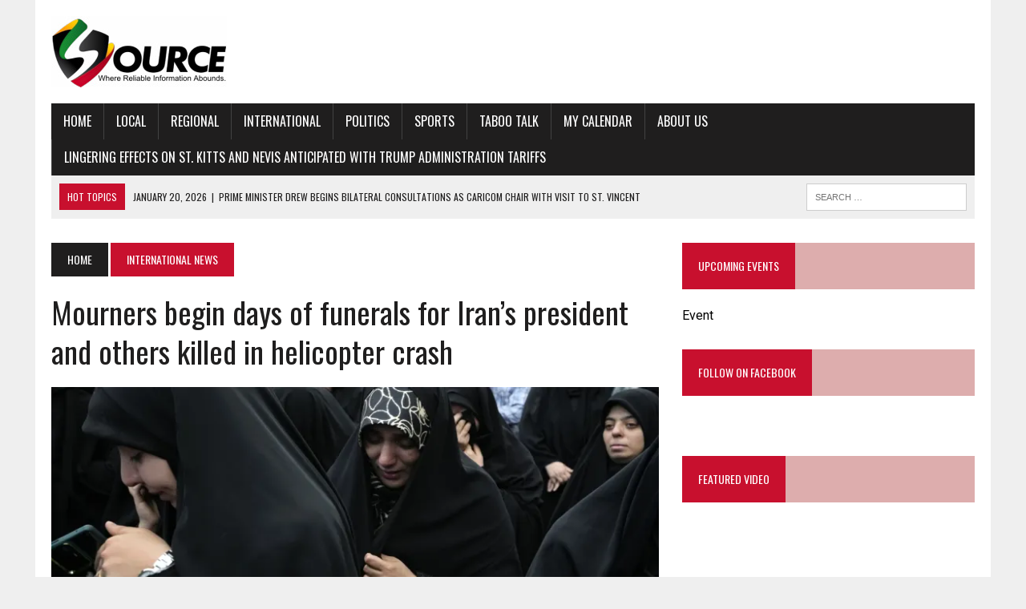

--- FILE ---
content_type: text/html; charset=UTF-8
request_url: https://sknsource.com/2024/05/22/mourners-begin-days-of-funerals-for-irans-president-and-others-killed-in-helicopter-crash/
body_size: 25213
content:
<!DOCTYPE html>
<html class="no-js" dir="ltr" lang="en-US" prefix="og: http://ogp.me/ns# article: http://ogp.me/ns/article#og: https://ogp.me/ns#">
<head>
<meta charset="UTF-8">
<meta name="viewport" content="width=device-width, initial-scale=1.0">
<link rel="profile" href="http://gmpg.org/xfn/11" />
<link rel="pingback" href="https://sknsource.com/xmlrpc.php" />
<style id="jetpack-boost-critical-css">@media all{@font-face{font-family:FontAwesome;font-weight:400;font-style:normal}.fa{display:inline-block;font:normal normal normal 14px/1 FontAwesome;font-size:inherit;text-rendering:auto;-webkit-font-smoothing:antialiased;-moz-osx-font-smoothing:grayscale}.fa-2x{font-size:2em}.fa-chevron-left:before{content:""}.fa-chevron-right:before{content:""}.fa-twitter:before{content:""}.fa-facebook:before{content:""}.fa-pinterest:before{content:""}}@media all{a,article,aside,body,div,em,figcaption,figure,form,h1,h3,h4,header,html,i,iframe,img,label,li,nav,p,span,ul{margin:0;padding:0;border:0;font-size:100%;font:inherit;vertical-align:baseline}article,aside,figcaption,figure,header,nav{display:block}ul{list-style:none}html{font-size:100%;-ms-text-size-adjust:none;-webkit-text-size-adjust:none}body{font-family:"PT Serif",Georgia,Times,"Times New Roman",serif;font-size:16px;font-size:1rem;line-height:1.6;word-wrap:break-word;background:#efefef}#mh-wrapper{width:90%;max-width:1180px;margin:0 auto;padding:0 20px 20px;overflow:hidden;background:#fff}#main-content{display:block;width:65.83%;overflow:hidden}.mh-sidebar{display:block;float:left;width:31.66%}.mh-right-sb #main-content{float:left;margin-right:2.5%}.mh-section{clear:both;padding:0;margin:0}.clearfix{display:block}.clearfix:after{content:".";display:block;clear:both;visibility:hidden;line-height:0;height:0;margin:0;padding:0}h1{font-size:36px;font-size:2.25rem}h3{font-size:24px;font-size:1.5rem}h4{font-size:20px;font-size:1.25rem}h1,h3,h4{line-height:1.3;font-weight:400;color:#1f1e1e}em,i{font-style:italic}a{text-decoration:none;color:#1f1e1e}.breadcrumb,.button,.header-sub,.menu-item,.mh-share-buttons,h1,h3,h4{font-family:Oswald,Helvetica,Arial,sans-serif}.mh-col{display:block;float:left;margin-left:2.5%}.mh-col:first-child{margin-left:0}.mh-group:after,.mh-group:before{content:"";display:table}.mh-group:after{clear:both}.mh-2-3{width:65.83%}.mh-1-3{width:31.66%}.mh-1-4{width:23.125%}.mh-header{margin-bottom:30px}.header-wrap{padding:20px 0}.header-logo-full{float:none;width:100%}.header-sub{display:block;padding:10px;text-transform:uppercase;overflow:hidden;background:#efefef}.header-search{float:right}.news-ticker{height:33px;font-size:12px;line-height:33px;overflow:hidden}.ticker-title{float:left;color:#fff;padding:0 10px;background:#005a8c}.ticker-item{display:block;padding:0 10px;overflow:hidden}.ticker-item-separator{margin:0 3px}.main-nav{background:#1f1e1e;text-transform:uppercase}.main-nav li{float:left;position:relative;border-left:1px solid #424242}.main-nav li:first-child{border:none}.main-nav li a{display:block;color:#fff;padding:10px 15px;padding:.625rem .9375rem;text-decoration:none}.breadcrumb{font-size:14px;font-size:.875rem;margin-bottom:20px;text-transform:uppercase}.breadcrumb a{display:inline-block;color:#fff;padding:10px 20px;background:#005a8c}.breadcrumb .bc-home{background:#1f1e1e}.entry-header .entry-title{font-size:38px;font-size:2.375rem;margin-bottom:20px}.entry-content{font-size:17px;font-size:1.063rem;line-height:1.4}.entry-content h3,.entry-content p{margin-bottom:20px;margin-bottom:1.25rem}.entry-content a{font-weight:600;color:#005a8c}.entry-thumbnail{margin-bottom:20px}.entry-meta{font-size:12px;font-size:.75rem;margin-bottom:5px;text-transform:uppercase}.entry-tags{display:block;overflow:hidden;font-size:15px;font-size:.9375rem}.entry-tags span{font-weight:900;margin-right:15px}.entry-tags a{display:inline-block;margin:0 15px 5px 0;text-transform:capitalize}.entry-content ul{list-style:square}.entry-content ul{margin:0 0 30px 40px;margin:0 0 1.875rem 2.5rem}.comment-section-title{display:block;font-size:14px;font-size:.875rem;font-weight:400;color:#fff;background:#ccdee8;padding:0;margin-bottom:20px;margin-bottom:1.25rem;text-transform:uppercase;overflow:hidden}.comment-section-title span{padding:20px;background:#005a8c}.comment-section-title .comment-count{float:left;color:#fff}.comment-section-title .comment-count-more{float:left;color:#1f1e1e;background:0 0}#cancel-comment-reply-link{font-size:12px;font-size:.75rem;font-weight:400;color:#fff;padding:5px;padding:.3125rem;margin-left:20px;background:#ccc}input{font-size:12px;font-size:.75rem;padding:5px;padding:.3125rem;border:1px solid #d7d8d8}input[type=submit]{color:#fff;padding:14px;background:#005a8c;display:inline-block;border:0;-webkit-appearance:none;-webkit-border-radius:0;border-radius:0}.post-nav-wrap{text-align:center;margin:20px auto 40px}.post-nav-wrap li{display:inline-block;font-weight:900;margin:0 20px}.post-nav-wrap li .fa{margin:0 10px}img{max-width:100%;height:auto;vertical-align:bottom}iframe{max-width:100%}.header-search .search-form{float:right}.search-form input{min-width:200px;font-size:11px;line-height:1;color:#1f1e1e;text-transform:uppercase}.search-form .search-submit{display:none}.search-form .screen-reader-text{position:absolute;left:-9999px;overflow:hidden}.search-form .search-field{background:#fff;border:1px solid #cdcdcd;margin:0;padding:10px;position:relative;-webkit-appearance:none;-webkit-border-radius:0;border-radius:0}.button{display:block}.button span{font-size:14px;font-size:.875rem;color:#fff;background:#005a8c;padding:15px;margin:15px 0 10px 0;text-transform:uppercase;display:inline-block}.mh-share-buttons{margin-bottom:30px;margin-bottom:1.875rem;padding:20px;background:#f0f0f0;overflow:hidden}.mh-share-buttons a{color:#fff}.mh-share-buttons .fa{display:inline-block;font-size:1.25em;margin-right:10px}.mh-share-button{display:block;width:100%;height:100%;font-size:12px;font-size:.75rem;padding:10px 0;text-align:center;text-transform:uppercase}.mh-facebook span{background:#3e64ad}.mh-twitter span{background:#6aadd1}.mh-pinterest span{background:#de010d}.sb-widget{margin-bottom:30px;margin-bottom:1.875rem;overflow:hidden}.widget-title{font-size:14px;font-size:.875rem;font-weight:400;color:#fff;background:#ccdee8;padding:20px 0;margin-bottom:20px;text-transform:uppercase;overflow:hidden}.widget-title span{padding:20px;background:#005a8c}.mh-video-widget{margin-top:10px}.mh-video-container{position:relative;padding-bottom:56.25%;padding-top:30px;height:0;overflow:hidden}.mh-video-container iframe{position:absolute;top:0;left:0;width:100%;height:100%;border:0}.wp-block-image{display:block;margin:20px 0;margin:1.25rem 0}.wp-block-image figcaption{color:#454545;margin:0}.wp-block-image figcaption{display:block;font-size:14px;font-size:.875rem;line-height:1.4;margin-top:5px}@media only screen and (max-width:980px){#mh-wrapper{max-width:777px}.logo-wrap{text-align:center}.mh-col,.mh-right-sb #main-content{margin:0}#main-content,.mh-1-3,.mh-1-4,.mh-2-3,.mh-sidebar{width:100%}.mh-share-buttons .mh-col{width:23.125%;margin-left:2.5%}.mh-share-buttons .mh-col:first-child{margin:0}.news-ticker{width:65.83%}.header-search{width:31.66%}}@media only screen and (max-width:767px){.news-ticker{display:none}.header-search{float:none;width:100%}.header-search .search-form{float:none;width:100%;text-align:center}.header-search .search-form input{width:90%;max-width:300px}.search-form{width:90%}.comment-section-title .comment-count-more{display:none}}@media only screen and (max-width:580px){#mh-wrapper{width:85%}.mh-share-buttons .mh-col{float:none;width:100%;margin:10px 0 0 0}}@media only screen and (max-width:420px){#mh-wrapper{min-width:160px}}}@media all{@font-face{font-family:FontAwesome;font-weight:400;font-style:normal}.fa{display:inline-block;font:normal normal normal 14px/1 FontAwesome;font-size:inherit;text-rendering:auto;-webkit-font-smoothing:antialiased;-moz-osx-font-smoothing:grayscale}.fa-2x{font-size:2em}.fa-chevron-left:before{content:""}.fa-chevron-right:before{content:""}.fa-twitter:before{content:""}.fa-facebook:before{content:""}.fa-pinterest:before{content:""}}@media all{div.entry-content{overflow:visible!important}}@media all{.screen-reader-text{position:absolute;top:-10000em;width:1px;height:1px;margin:-1px;padding:0;overflow:hidden;clip:rect(0,0,0,0);border:0}:root{--page-title-display:block}h1.entry-title{display:var(--page-title-display)}}@media all{.clearfix::after,.clearfix::before{content:" ";display:table;clear:both}}@media all{@charset "UTF-8";.wp-block-image img{box-sizing:border-box;height:auto;max-width:100%;vertical-align:bottom}.wp-block-image figcaption{margin-bottom:1em;margin-top:.5em}ul{box-sizing:border-box}.entry-content{counter-reset:footnotes}.screen-reader-text{clip:rect(1px,1px,1px,1px);word-wrap:normal!important;border:0;-webkit-clip-path:inset(50%);clip-path:inset(50%);height:1px;margin:-1px;overflow:hidden;padding:0;position:absolute;width:1px}html :where(img[class*=wp-image-]){height:auto;max-width:100%}:where(figure){margin:0 0 1em}}@media all{@charset "UTF-8";div.sharedaddy h3.sd-title:before{border-top:1px solid #dcdcde;content:"";display:block;margin-bottom:1em;min-width:30px;width:100%}div.jetpack-likes-widget-wrapper{min-height:50px;position:relative;width:100%}div.jetpack-likes-widget-wrapper .sd-link-color{font-size:12px}#likes-other-gravatars{background-color:#2e4453;border-width:0;box-shadow:0 0 10px #2e4453;box-shadow:0 0 10px rgba(46,68,83,.6);display:none;min-width:130px;padding:10px 10px 12px;position:absolute;z-index:1000}#likes-other-gravatars *{line-height:normal}#likes-other-gravatars .likes-text{color:#fff;font-size:12px;padding-bottom:8px}#likes-other-gravatars ul{list-style-type:none;margin:0;padding:0;text-indent:0}#likes-other-gravatars ul.wpl-avatars{display:block;max-height:190px;overflow:auto}.post-likes-widget-placeholder{border-width:0;margin:0;position:relative}.post-likes-widget-placeholder .button{display:none}.post-likes-widget-placeholder .loading{color:#999;font-size:12px}#jp-relatedposts{clear:both;display:none;margin:1em 0;padding-top:1em;position:relative}.jp-relatedposts:after{clear:both;content:"";display:block}#jp-relatedposts h3.jp-relatedposts-headline{display:inline-block;float:left;font-family:inherit;font-size:9pt;font-weight:700;margin:0 0 1em}#jp-relatedposts h3.jp-relatedposts-headline em:before{border-top:1px solid #dcdcde;border-top:1px solid rgba(0,0,0,.2);content:"";display:block;margin-bottom:1em;min-width:30px;width:100%}#jp-relatedposts h3.jp-relatedposts-headline em{font-style:normal;font-weight:700}div.sharedaddy{clear:both}div.sharedaddy h3.sd-title{display:inline-block;font-size:9pt;font-weight:700;line-height:1.2;margin:0 0 1em}.sd-sharing{margin-bottom:1em}.sd-content ul{list-style:none!important;margin:0!important;padding:0!important}.sd-content ul li{display:inline-block}.sd-content ul li a.sd-button,.sd-social-official .sd-content>ul>li>a.sd-button{background:#fff;border-radius:4px;box-shadow:0 1px 2px rgba(0,0,0,.12),0 0 0 1px rgba(0,0,0,.12);color:#2c3338!important;display:inline-block;font-family:Open Sans,sans-serif;font-size:13px;font-weight:500;line-height:23px;padding:4px 11px 3px 9px;text-decoration:none!important;text-shadow:none}.sd-social-official .sd-content ul li a.sd-button{align-items:center;display:flex;font-size:12px;line-height:12px;min-height:20px;padding:1px 6px 0 5px}.sd-content ul li a.sd-button>span,.sd-social-official .sd-content>ul>li>a.sd-button span{line-height:23px;margin-left:6px}.sd-social-official .sd-content ul li a.sd-button>span{line-height:12px;margin-left:3px}.sd-social-official .sd-content>ul>li>a.sd-button:before{margin-bottom:-1px}.sd-content ul li a.sd-button:before{-webkit-font-smoothing:antialiased;-moz-osx-font-smoothing:grayscale;display:inline-block;font:normal 18px/1 social-logos;text-align:center;vertical-align:top}@media screen and (-webkit-min-device-pixel-ratio:0){.sd-content ul li a.sd-button:before{position:relative;top:2px}}.sd-social-official ul li a.sd-button:before{position:relative;top:-2px}@media screen and (-webkit-min-device-pixel-ratio:0){.sd-social-official ul li a.sd-button:before{top:0}}.sd-content ul li{margin:0 8px 12px 0;padding:0}.sd-social-official .sd-content li.share-jetpack-whatsapp a:before{content:""}.sd-social-official .sd-content li.share-jetpack-whatsapp a:before{color:#43d854}.sd-social-official .sd-content>ul>li>a.sd-button span{line-height:1}.sd-social-official .sd-content ul{display:flex;flex-wrap:wrap}.sd-social-official .sd-content ul:after{clear:both;content:".";display:block;height:0;visibility:hidden}.sd-social-official .sd-content ul>li{display:flex;max-height:18px}.screen-reader-text{clip:rect(1px,1px,1px,1px);word-wrap:normal!important;border:0;-webkit-clip-path:inset(50%);clip-path:inset(50%);height:1px;margin:-1px;overflow:hidden;padding:0;position:absolute!important;width:1px}}@media all{.fa.fa-facebook,.fa.fa-twitter{font-family:"Font Awesome 6 Brands";font-weight:400}.fa.fa-facebook:before{content:""}.fa.fa-pinterest{font-family:"Font Awesome 6 Brands";font-weight:400}}@media all{.fa{font-family:var(--fa-style-family,"Font Awesome 6 Free");font-weight:var(--fa-style,900)}.fa{-moz-osx-font-smoothing:grayscale;-webkit-font-smoothing:antialiased;display:var(--fa-display,inline-block);font-style:normal;font-variant:normal;line-height:1;text-rendering:auto}.fa-2x{font-size:2em}.fa-chevron-left:before{content:""}.fa-chevron-right:before{content:""}@font-face{font-family:"Font Awesome 6 Brands";font-style:normal;font-weight:400;font-display:block}.fa-facebook:before{content:""}.fa-twitter:before{content:""}.fa-pinterest:before{content:""}@font-face{font-family:FontAwesome;font-display:block}@font-face{font-family:FontAwesome;font-display:block}@font-face{font-family:FontAwesome;font-display:block;unicode-range:u+f003,u+f006,u+f014,u+f016-f017,u+f01a-f01b,u+f01d,u+f022,u+f03e,u+f044,u+f046,u+f05c-f05d,u+f06e,u+f070,u+f087-f088,u+f08a,u+f094,u+f096-f097,u+f09d,u+f0a0,u+f0a2,u+f0a4-f0a7,u+f0c5,u+f0c7,u+f0e5-f0e6,u+f0eb,u+f0f6-f0f8,u+f10c,u+f114-f115,u+f118-f11a,u+f11c-f11d,u+f133,u+f147,u+f14e,u+f150-f152,u+f185-f186,u+f18e,u+f190-f192,u+f196,u+f1c1-f1c9,u+f1d9,u+f1db,u+f1e3,u+f1ea,u+f1f7,u+f1f9,u+f20a,u+f247-f248,u+f24a,u+f24d,u+f255-f25b,u+f25d,u+f271-f274,u+f278,u+f27b,u+f28c,u+f28e,u+f29c,u+f2b5,u+f2b7,u+f2ba,u+f2bc,u+f2be,u+f2c0-f2c1,u+f2c3,u+f2d0,u+f2d2,u+f2d4,u+f2dc}@font-face{font-family:FontAwesome;font-display:block;unicode-range:u+f041,u+f047,u+f065-f066,u+f07d-f07e,u+f080,u+f08b,u+f08e,u+f090,u+f09a,u+f0ac,u+f0ae,u+f0b2,u+f0d0,u+f0d6,u+f0e4,u+f0ec,u+f10a-f10b,u+f123,u+f13e,u+f148-f149,u+f14c,u+f156,u+f15e,u+f160-f161,u+f163,u+f175-f178,u+f195,u+f1f8,u+f219,u+f27a}}</style><title>Mourners begin days of funerals for Iran’s president and others killed in helicopter crash - SKN SOURCE</title>
	<style>img:is([sizes="auto" i], [sizes^="auto," i]) { contain-intrinsic-size: 3000px 1500px }</style>
	
		<!-- All in One SEO 4.4.6 - aioseo.com -->
		<meta name="description" content="DUBAI, United Arab Emirates (AP) — Mourners in black began gathering Tuesday for days of funerals and processions for Iran’s late president, foreign minister and others killed in a helicopter crash, a government-led series of ceremonies aimed at both honoring the dead and projecting strength in an unsettled Middle East. For Iran’s Shiite theocracy, mass demonstrations" />
		<meta name="robots" content="max-image-preview:large" />
		<link rel="canonical" href="https://sknsource.com/2024/05/22/mourners-begin-days-of-funerals-for-irans-president-and-others-killed-in-helicopter-crash/" />
		<meta name="generator" content="All in One SEO (AIOSEO) 4.4.6" />
		<meta property="og:locale" content="en_US" />
		<meta property="og:site_name" content="SKN SOURCE - Where Reliable Information Abounds" />
		<meta property="og:type" content="article" />
		<meta property="og:title" content="Mourners begin days of funerals for Iran’s president and others killed in helicopter crash - SKN SOURCE" />
		<meta property="og:description" content="DUBAI, United Arab Emirates (AP) — Mourners in black began gathering Tuesday for days of funerals and processions for Iran’s late president, foreign minister and others killed in a helicopter crash, a government-led series of ceremonies aimed at both honoring the dead and projecting strength in an unsettled Middle East. For Iran’s Shiite theocracy, mass demonstrations" />
		<meta property="og:url" content="https://sknsource.com/2024/05/22/mourners-begin-days-of-funerals-for-irans-president-and-others-killed-in-helicopter-crash/" />
		<meta property="og:image" content="https://sknsource.com/wp-content/uploads/2024/05/IMG_3931.webp" />
		<meta property="og:image:secure_url" content="https://sknsource.com/wp-content/uploads/2024/05/IMG_3931.webp" />
		<meta property="og:image:width" content="1198" />
		<meta property="og:image:height" content="798" />
		<meta property="article:published_time" content="2024-05-22T14:53:53+00:00" />
		<meta property="article:modified_time" content="2024-05-22T14:53:54+00:00" />
		<meta property="article:publisher" content="https://www.facebook.com/SKNSource" />
		<meta name="twitter:card" content="summary_large_image" />
		<meta name="twitter:title" content="Mourners begin days of funerals for Iran’s president and others killed in helicopter crash - SKN SOURCE" />
		<meta name="twitter:description" content="DUBAI, United Arab Emirates (AP) — Mourners in black began gathering Tuesday for days of funerals and processions for Iran’s late president, foreign minister and others killed in a helicopter crash, a government-led series of ceremonies aimed at both honoring the dead and projecting strength in an unsettled Middle East. For Iran’s Shiite theocracy, mass demonstrations" />
		<meta name="twitter:image" content="https://sknsource.com/wp-content/uploads/2024/05/IMG_3931.webp" />
		<script type="application/ld+json" class="aioseo-schema">
			{"@context":"https:\/\/schema.org","@graph":[{"@type":"BlogPosting","@id":"https:\/\/sknsource.com\/2024\/05\/22\/mourners-begin-days-of-funerals-for-irans-president-and-others-killed-in-helicopter-crash\/#blogposting","name":"Mourners begin days of funerals for Iran\u2019s president and others killed in helicopter crash - SKN SOURCE","headline":"Mourners begin days of funerals for Iran\u2019s president and others killed in helicopter crash","author":{"@id":"https:\/\/sknsource.com\/author\/latw\/#author"},"publisher":{"@id":"https:\/\/sknsource.com\/#organization"},"image":{"@type":"ImageObject","url":"https:\/\/i0.wp.com\/sknsource.com\/wp-content\/uploads\/2024\/05\/IMG_3931.webp?fit=1198%2C798&ssl=1","width":1198,"height":798},"datePublished":"2024-05-22T14:53:53-04:00","dateModified":"2024-05-22T14:53:54-04:00","inLanguage":"en-US","mainEntityOfPage":{"@id":"https:\/\/sknsource.com\/2024\/05\/22\/mourners-begin-days-of-funerals-for-irans-president-and-others-killed-in-helicopter-crash\/#webpage"},"isPartOf":{"@id":"https:\/\/sknsource.com\/2024\/05\/22\/mourners-begin-days-of-funerals-for-irans-president-and-others-killed-in-helicopter-crash\/#webpage"},"articleSection":"International News"},{"@type":"BreadcrumbList","@id":"https:\/\/sknsource.com\/2024\/05\/22\/mourners-begin-days-of-funerals-for-irans-president-and-others-killed-in-helicopter-crash\/#breadcrumblist","itemListElement":[{"@type":"ListItem","@id":"https:\/\/sknsource.com\/#listItem","position":1,"item":{"@type":"WebPage","@id":"https:\/\/sknsource.com\/","name":"Home","description":"SKN Source news for St. Kitts and Nevis","url":"https:\/\/sknsource.com\/"},"nextItem":"https:\/\/sknsource.com\/2024\/#listItem"},{"@type":"ListItem","@id":"https:\/\/sknsource.com\/2024\/#listItem","position":2,"item":{"@type":"WebPage","@id":"https:\/\/sknsource.com\/2024\/","name":"2024","url":"https:\/\/sknsource.com\/2024\/"},"nextItem":"https:\/\/sknsource.com\/2024\/05\/#listItem","previousItem":"https:\/\/sknsource.com\/#listItem"},{"@type":"ListItem","@id":"https:\/\/sknsource.com\/2024\/05\/#listItem","position":3,"item":{"@type":"WebPage","@id":"https:\/\/sknsource.com\/2024\/05\/","name":"May","url":"https:\/\/sknsource.com\/2024\/05\/"},"nextItem":"https:\/\/sknsource.com\/2024\/05\/22\/#listItem","previousItem":"https:\/\/sknsource.com\/2024\/#listItem"},{"@type":"ListItem","@id":"https:\/\/sknsource.com\/2024\/05\/22\/#listItem","position":4,"item":{"@type":"WebPage","@id":"https:\/\/sknsource.com\/2024\/05\/22\/","name":"22","url":"https:\/\/sknsource.com\/2024\/05\/22\/"},"nextItem":"https:\/\/sknsource.com\/2024\/05\/22\/mourners-begin-days-of-funerals-for-irans-president-and-others-killed-in-helicopter-crash\/#listItem","previousItem":"https:\/\/sknsource.com\/2024\/05\/#listItem"},{"@type":"ListItem","@id":"https:\/\/sknsource.com\/2024\/05\/22\/mourners-begin-days-of-funerals-for-irans-president-and-others-killed-in-helicopter-crash\/#listItem","position":5,"item":{"@type":"WebPage","@id":"https:\/\/sknsource.com\/2024\/05\/22\/mourners-begin-days-of-funerals-for-irans-president-and-others-killed-in-helicopter-crash\/","name":"Mourners begin days of funerals for Iran\u2019s president and others killed in helicopter crash","description":"DUBAI, United Arab Emirates (AP) \u2014 Mourners in black began gathering Tuesday for days of funerals and processions for Iran\u2019s late president, foreign minister and others killed in a helicopter crash, a government-led series of ceremonies aimed at both honoring the dead and projecting strength in an unsettled Middle East. For Iran\u2019s Shiite theocracy, mass demonstrations","url":"https:\/\/sknsource.com\/2024\/05\/22\/mourners-begin-days-of-funerals-for-irans-president-and-others-killed-in-helicopter-crash\/"},"previousItem":"https:\/\/sknsource.com\/2024\/05\/22\/#listItem"}]},{"@type":"Organization","@id":"https:\/\/sknsource.com\/#organization","name":"SKN SOURCE","url":"https:\/\/sknsource.com\/","logo":{"@type":"ImageObject","url":"https:\/\/i0.wp.com\/sknsource.com\/wp-content\/uploads\/2023\/02\/Source-01_layer_copy.jpg?fit=219%2C89&ssl=1","@id":"https:\/\/sknsource.com\/#organizationLogo","width":219,"height":89,"caption":"SKN Source Logo"},"image":{"@id":"https:\/\/sknsource.com\/#organizationLogo"}},{"@type":"Person","@id":"https:\/\/sknsource.com\/author\/latw\/#author","url":"https:\/\/sknsource.com\/author\/latw\/","name":"latw","image":{"@type":"ImageObject","@id":"https:\/\/sknsource.com\/2024\/05\/22\/mourners-begin-days-of-funerals-for-irans-president-and-others-killed-in-helicopter-crash\/#authorImage","url":"https:\/\/secure.gravatar.com\/avatar\/84542defd4e842de1ad2521a26a5eec1197f4867c8741bd60672097dec0c2429?s=96&d=mm&r=g","width":96,"height":96,"caption":"latw"}},{"@type":"WebPage","@id":"https:\/\/sknsource.com\/2024\/05\/22\/mourners-begin-days-of-funerals-for-irans-president-and-others-killed-in-helicopter-crash\/#webpage","url":"https:\/\/sknsource.com\/2024\/05\/22\/mourners-begin-days-of-funerals-for-irans-president-and-others-killed-in-helicopter-crash\/","name":"Mourners begin days of funerals for Iran\u2019s president and others killed in helicopter crash - SKN SOURCE","description":"DUBAI, United Arab Emirates (AP) \u2014 Mourners in black began gathering Tuesday for days of funerals and processions for Iran\u2019s late president, foreign minister and others killed in a helicopter crash, a government-led series of ceremonies aimed at both honoring the dead and projecting strength in an unsettled Middle East. For Iran\u2019s Shiite theocracy, mass demonstrations","inLanguage":"en-US","isPartOf":{"@id":"https:\/\/sknsource.com\/#website"},"breadcrumb":{"@id":"https:\/\/sknsource.com\/2024\/05\/22\/mourners-begin-days-of-funerals-for-irans-president-and-others-killed-in-helicopter-crash\/#breadcrumblist"},"author":{"@id":"https:\/\/sknsource.com\/author\/latw\/#author"},"creator":{"@id":"https:\/\/sknsource.com\/author\/latw\/#author"},"image":{"@type":"ImageObject","url":"https:\/\/i0.wp.com\/sknsource.com\/wp-content\/uploads\/2024\/05\/IMG_3931.webp?fit=1198%2C798&ssl=1","@id":"https:\/\/sknsource.com\/#mainImage","width":1198,"height":798},"primaryImageOfPage":{"@id":"https:\/\/sknsource.com\/2024\/05\/22\/mourners-begin-days-of-funerals-for-irans-president-and-others-killed-in-helicopter-crash\/#mainImage"},"datePublished":"2024-05-22T14:53:53-04:00","dateModified":"2024-05-22T14:53:54-04:00"},{"@type":"WebSite","@id":"https:\/\/sknsource.com\/#website","url":"https:\/\/sknsource.com\/","name":"SKN SOURCE","description":"Where Reliable Information Abounds","inLanguage":"en-US","publisher":{"@id":"https:\/\/sknsource.com\/#organization"}}]}
		</script>
		<!-- All in One SEO -->

<link rel='dns-prefetch' href='//stats.wp.com' />
<link rel='dns-prefetch' href='//fonts.googleapis.com' />
<link rel='dns-prefetch' href='//use.fontawesome.com' />
<link rel='dns-prefetch' href='//i0.wp.com' />
<link rel='dns-prefetch' href='//jetpack.wordpress.com' />
<link rel='dns-prefetch' href='//s0.wp.com' />
<link rel='dns-prefetch' href='//public-api.wordpress.com' />
<link rel='dns-prefetch' href='//0.gravatar.com' />
<link rel='dns-prefetch' href='//1.gravatar.com' />
<link rel='dns-prefetch' href='//2.gravatar.com' />
<link rel='dns-prefetch' href='//widgets.wp.com' />
<link rel='dns-prefetch' href='//c0.wp.com' />
<link rel="alternate" type="application/rss+xml" title="SKN SOURCE &raquo; Feed" href="https://sknsource.com/feed/" />
<link rel="alternate" type="application/rss+xml" title="SKN SOURCE &raquo; Comments Feed" href="https://sknsource.com/comments/feed/" />
<link rel="alternate" type="application/rss+xml" title="SKN SOURCE &raquo; Mourners begin days of funerals for Iran’s president and others killed in helicopter crash Comments Feed" href="https://sknsource.com/2024/05/22/mourners-begin-days-of-funerals-for-irans-president-and-others-killed-in-helicopter-crash/feed/" />
		<!-- This site uses the Google Analytics by MonsterInsights plugin v8.19 - Using Analytics tracking - https://www.monsterinsights.com/ -->
							<script src="//www.googletagmanager.com/gtag/js?id=G-6JB6208LT0"  data-cfasync="false" data-wpfc-render="false" type="text/javascript" async></script>
			<script data-cfasync="false" data-wpfc-render="false" type="text/javascript">
				var mi_version = '8.19';
				var mi_track_user = true;
				var mi_no_track_reason = '';
				
								var disableStrs = [
										'ga-disable-G-6JB6208LT0',
									];

				/* Function to detect opted out users */
				function __gtagTrackerIsOptedOut() {
					for (var index = 0; index < disableStrs.length; index++) {
						if (document.cookie.indexOf(disableStrs[index] + '=true') > -1) {
							return true;
						}
					}

					return false;
				}

				/* Disable tracking if the opt-out cookie exists. */
				if (__gtagTrackerIsOptedOut()) {
					for (var index = 0; index < disableStrs.length; index++) {
						window[disableStrs[index]] = true;
					}
				}

				/* Opt-out function */
				function __gtagTrackerOptout() {
					for (var index = 0; index < disableStrs.length; index++) {
						document.cookie = disableStrs[index] + '=true; expires=Thu, 31 Dec 2099 23:59:59 UTC; path=/';
						window[disableStrs[index]] = true;
					}
				}

				if ('undefined' === typeof gaOptout) {
					function gaOptout() {
						__gtagTrackerOptout();
					}
				}
								window.dataLayer = window.dataLayer || [];

				window.MonsterInsightsDualTracker = {
					helpers: {},
					trackers: {},
				};
				if (mi_track_user) {
					function __gtagDataLayer() {
						dataLayer.push(arguments);
					}

					function __gtagTracker(type, name, parameters) {
						if (!parameters) {
							parameters = {};
						}

						if (parameters.send_to) {
							__gtagDataLayer.apply(null, arguments);
							return;
						}

						if (type === 'event') {
														parameters.send_to = monsterinsights_frontend.v4_id;
							var hookName = name;
							if (typeof parameters['event_category'] !== 'undefined') {
								hookName = parameters['event_category'] + ':' + name;
							}

							if (typeof MonsterInsightsDualTracker.trackers[hookName] !== 'undefined') {
								MonsterInsightsDualTracker.trackers[hookName](parameters);
							} else {
								__gtagDataLayer('event', name, parameters);
							}
							
						} else {
							__gtagDataLayer.apply(null, arguments);
						}
					}

					__gtagTracker('js', new Date());
					__gtagTracker('set', {
						'developer_id.dZGIzZG': true,
											});
										__gtagTracker('config', 'G-6JB6208LT0', {"forceSSL":"true","link_attribution":"true"} );
															window.gtag = __gtagTracker;										(function () {
						/* https://developers.google.com/analytics/devguides/collection/analyticsjs/ */
						/* ga and __gaTracker compatibility shim. */
						var noopfn = function () {
							return null;
						};
						var newtracker = function () {
							return new Tracker();
						};
						var Tracker = function () {
							return null;
						};
						var p = Tracker.prototype;
						p.get = noopfn;
						p.set = noopfn;
						p.send = function () {
							var args = Array.prototype.slice.call(arguments);
							args.unshift('send');
							__gaTracker.apply(null, args);
						};
						var __gaTracker = function () {
							var len = arguments.length;
							if (len === 0) {
								return;
							}
							var f = arguments[len - 1];
							if (typeof f !== 'object' || f === null || typeof f.hitCallback !== 'function') {
								if ('send' === arguments[0]) {
									var hitConverted, hitObject = false, action;
									if ('event' === arguments[1]) {
										if ('undefined' !== typeof arguments[3]) {
											hitObject = {
												'eventAction': arguments[3],
												'eventCategory': arguments[2],
												'eventLabel': arguments[4],
												'value': arguments[5] ? arguments[5] : 1,
											}
										}
									}
									if ('pageview' === arguments[1]) {
										if ('undefined' !== typeof arguments[2]) {
											hitObject = {
												'eventAction': 'page_view',
												'page_path': arguments[2],
											}
										}
									}
									if (typeof arguments[2] === 'object') {
										hitObject = arguments[2];
									}
									if (typeof arguments[5] === 'object') {
										Object.assign(hitObject, arguments[5]);
									}
									if ('undefined' !== typeof arguments[1].hitType) {
										hitObject = arguments[1];
										if ('pageview' === hitObject.hitType) {
											hitObject.eventAction = 'page_view';
										}
									}
									if (hitObject) {
										action = 'timing' === arguments[1].hitType ? 'timing_complete' : hitObject.eventAction;
										hitConverted = mapArgs(hitObject);
										__gtagTracker('event', action, hitConverted);
									}
								}
								return;
							}

							function mapArgs(args) {
								var arg, hit = {};
								var gaMap = {
									'eventCategory': 'event_category',
									'eventAction': 'event_action',
									'eventLabel': 'event_label',
									'eventValue': 'event_value',
									'nonInteraction': 'non_interaction',
									'timingCategory': 'event_category',
									'timingVar': 'name',
									'timingValue': 'value',
									'timingLabel': 'event_label',
									'page': 'page_path',
									'location': 'page_location',
									'title': 'page_title',
								};
								for (arg in args) {
																		if (!(!args.hasOwnProperty(arg) || !gaMap.hasOwnProperty(arg))) {
										hit[gaMap[arg]] = args[arg];
									} else {
										hit[arg] = args[arg];
									}
								}
								return hit;
							}

							try {
								f.hitCallback();
							} catch (ex) {
							}
						};
						__gaTracker.create = newtracker;
						__gaTracker.getByName = newtracker;
						__gaTracker.getAll = function () {
							return [];
						};
						__gaTracker.remove = noopfn;
						__gaTracker.loaded = true;
						window['__gaTracker'] = __gaTracker;
					})();
									} else {
										console.log("");
					(function () {
						function __gtagTracker() {
							return null;
						}

						window['__gtagTracker'] = __gtagTracker;
						window['gtag'] = __gtagTracker;
					})();
									}
			</script>
				<!-- / Google Analytics by MonsterInsights -->
		<script type="text/javascript">
/* <![CDATA[ */
window._wpemojiSettings = {"baseUrl":"https:\/\/s.w.org\/images\/core\/emoji\/16.0.1\/72x72\/","ext":".png","svgUrl":"https:\/\/s.w.org\/images\/core\/emoji\/16.0.1\/svg\/","svgExt":".svg","source":{"concatemoji":"https:\/\/sknsource.com\/wp-includes\/js\/wp-emoji-release.min.js?ver=1cbedb6e1ff4794cc07f67e40ad084e4"}};
/*! This file is auto-generated */
!function(s,n){var o,i,e;function c(e){try{var t={supportTests:e,timestamp:(new Date).valueOf()};sessionStorage.setItem(o,JSON.stringify(t))}catch(e){}}function p(e,t,n){e.clearRect(0,0,e.canvas.width,e.canvas.height),e.fillText(t,0,0);var t=new Uint32Array(e.getImageData(0,0,e.canvas.width,e.canvas.height).data),a=(e.clearRect(0,0,e.canvas.width,e.canvas.height),e.fillText(n,0,0),new Uint32Array(e.getImageData(0,0,e.canvas.width,e.canvas.height).data));return t.every(function(e,t){return e===a[t]})}function u(e,t){e.clearRect(0,0,e.canvas.width,e.canvas.height),e.fillText(t,0,0);for(var n=e.getImageData(16,16,1,1),a=0;a<n.data.length;a++)if(0!==n.data[a])return!1;return!0}function f(e,t,n,a){switch(t){case"flag":return n(e,"\ud83c\udff3\ufe0f\u200d\u26a7\ufe0f","\ud83c\udff3\ufe0f\u200b\u26a7\ufe0f")?!1:!n(e,"\ud83c\udde8\ud83c\uddf6","\ud83c\udde8\u200b\ud83c\uddf6")&&!n(e,"\ud83c\udff4\udb40\udc67\udb40\udc62\udb40\udc65\udb40\udc6e\udb40\udc67\udb40\udc7f","\ud83c\udff4\u200b\udb40\udc67\u200b\udb40\udc62\u200b\udb40\udc65\u200b\udb40\udc6e\u200b\udb40\udc67\u200b\udb40\udc7f");case"emoji":return!a(e,"\ud83e\udedf")}return!1}function g(e,t,n,a){var r="undefined"!=typeof WorkerGlobalScope&&self instanceof WorkerGlobalScope?new OffscreenCanvas(300,150):s.createElement("canvas"),o=r.getContext("2d",{willReadFrequently:!0}),i=(o.textBaseline="top",o.font="600 32px Arial",{});return e.forEach(function(e){i[e]=t(o,e,n,a)}),i}function t(e){var t=s.createElement("script");t.src=e,t.defer=!0,s.head.appendChild(t)}"undefined"!=typeof Promise&&(o="wpEmojiSettingsSupports",i=["flag","emoji"],n.supports={everything:!0,everythingExceptFlag:!0},e=new Promise(function(e){s.addEventListener("DOMContentLoaded",e,{once:!0})}),new Promise(function(t){var n=function(){try{var e=JSON.parse(sessionStorage.getItem(o));if("object"==typeof e&&"number"==typeof e.timestamp&&(new Date).valueOf()<e.timestamp+604800&&"object"==typeof e.supportTests)return e.supportTests}catch(e){}return null}();if(!n){if("undefined"!=typeof Worker&&"undefined"!=typeof OffscreenCanvas&&"undefined"!=typeof URL&&URL.createObjectURL&&"undefined"!=typeof Blob)try{var e="postMessage("+g.toString()+"("+[JSON.stringify(i),f.toString(),p.toString(),u.toString()].join(",")+"));",a=new Blob([e],{type:"text/javascript"}),r=new Worker(URL.createObjectURL(a),{name:"wpTestEmojiSupports"});return void(r.onmessage=function(e){c(n=e.data),r.terminate(),t(n)})}catch(e){}c(n=g(i,f,p,u))}t(n)}).then(function(e){for(var t in e)n.supports[t]=e[t],n.supports.everything=n.supports.everything&&n.supports[t],"flag"!==t&&(n.supports.everythingExceptFlag=n.supports.everythingExceptFlag&&n.supports[t]);n.supports.everythingExceptFlag=n.supports.everythingExceptFlag&&!n.supports.flag,n.DOMReady=!1,n.readyCallback=function(){n.DOMReady=!0}}).then(function(){return e}).then(function(){var e;n.supports.everything||(n.readyCallback(),(e=n.source||{}).concatemoji?t(e.concatemoji):e.wpemoji&&e.twemoji&&(t(e.twemoji),t(e.wpemoji)))}))}((window,document),window._wpemojiSettings);
/* ]]> */
</script>
<noscript><link rel='stylesheet' id='all-css-437c50f130e717c9ea5a5ffad428dbc3' href='https://sknsource.com/_jb_static/??-eJylU9FOwzAM/BueCAGEBi+IT0FeYrowN65id1X/Hrdbtw7YGPDSxorvfD47vmtc4KyY1TfUVimLf0dtIKx9zbElFF+QQDG6hkU/RTdB5Np/w9EKFlewSqIFNHH2IIIGN4CXDlGBsOj9/HxTp/w3wi+Xf6OpewchcJvVEfTc6p4m5UBtxG1aNLBfEoe1o7QsUHov2hOe1T+Zuvu/bjBHLh5a5RpUU5hu3CZF5KagVVq2ieKuFMakBhgD8WOSfbH7qvHdOrFsQMJ6kDAPGmvMHCCsIPRHgk/C7W4en+1yiCGoe+NSu0d/ZNvo0emNgaoxmFkPHQrXaAlEGOYzKtig7V450P2H7UByydymx0BpjaeK68ocMvdWLmMn1vf68sS9VXPVZ5XZtgZ7ODnC1hDbGNSLsreT8NpZQj99+SR0N/hhWw/OvZUxK9oT0PM6bZEtTEAOYuQsw3K4PeeIn4hHUmesY4lhu32FGQvQr2YkKygYrVo/HlOufoS+mv9eOAwyiSuWo+Ci6oPk3XnIfamf7x4Xt4uHxdPi4Sosn+8+AO/REVg=' type='text/css' media='all' /></noscript><link rel='stylesheet' id='all-css-437c50f130e717c9ea5a5ffad428dbc3' href='https://sknsource.com/_jb_static/??-eJylU9FOwzAM/BueCAGEBi+IT0FeYrowN65id1X/Hrdbtw7YGPDSxorvfD47vmtc4KyY1TfUVimLf0dtIKx9zbElFF+QQDG6hkU/RTdB5Np/w9EKFlewSqIFNHH2IIIGN4CXDlGBsOj9/HxTp/w3wi+Xf6OpewchcJvVEfTc6p4m5UBtxG1aNLBfEoe1o7QsUHov2hOe1T+Zuvu/bjBHLh5a5RpUU5hu3CZF5KagVVq2ieKuFMakBhgD8WOSfbH7qvHdOrFsQMJ6kDAPGmvMHCCsIPRHgk/C7W4en+1yiCGoe+NSu0d/ZNvo0emNgaoxmFkPHQrXaAlEGOYzKtig7V450P2H7UByydymx0BpjaeK68ocMvdWLmMn1vf68sS9VXPVZ5XZtgZ7ODnC1hDbGNSLsreT8NpZQj99+SR0N/hhWw/OvZUxK9oT0PM6bZEtTEAOYuQsw3K4PeeIn4hHUmesY4lhu32FGQvQr2YkKygYrVo/HlOufoS+mv9eOAwyiSuWo+Ci6oPk3XnIfamf7x4Xt4uHxdPi4Sosn+8+AO/REVg=' type='text/css' media="not all" data-media="all" onload="this.media=this.dataset.media; delete this.dataset.media; this.removeAttribute( 'onload' );" />
<style id='wp-block-library-inline-css'>
.has-text-align-justify{text-align:justify;}
</style>
<style id='my-calendar-style-inline-css'>

/* Styles by My Calendar - Joseph C Dolson https://www.joedolson.com/ */

.mc-main .mc_general .event-title, .mc-main .mc_general .event-title a { background: #243f82 !important; color: #ffffff !important; }
.mc-main .mc_general .event-title a:hover, .mc-main .mc_general .event-title a:focus { background: #000c4f !important;}
.mc-main {--primary-dark: #313233; --primary-light: #fff; --secondary-light: #fff; --secondary-dark: #000; --highlight-dark: #666; --highlight-light: #efefef; --category-mc_general: #243f82; }
</style>
<noscript><link rel='stylesheet' id='only screen and (max-width: 768px)-css-f59f9d6562cf50e8bb9b62d41c96ae77' href='https://sknsource.com/wp-content/plugins/user-registration/assets/css/user-registration-smallscreen.css?m=1714341867' type='text/css' media='only screen and (max-width: 768px)' /></noscript><link rel='stylesheet' id='only screen and (max-width: 768px)-css-f59f9d6562cf50e8bb9b62d41c96ae77' href='https://sknsource.com/wp-content/plugins/user-registration/assets/css/user-registration-smallscreen.css?m=1714341867' type='text/css' media="not all" data-media="only screen and (max-width: 768px)" onload="this.media=this.dataset.media; delete this.dataset.media; this.removeAttribute( 'onload' );" />
<noscript><link rel='stylesheet' id='dashicons-css' href='https://sknsource.com/wp-includes/css/dashicons.min.css?ver=1cbedb6e1ff4794cc07f67e40ad084e4' media='all' />
</noscript><link rel='stylesheet' id='dashicons-css' href='https://sknsource.com/wp-includes/css/dashicons.min.css?ver=1cbedb6e1ff4794cc07f67e40ad084e4' media="not all" data-media="all" onload="this.media=this.dataset.media; delete this.dataset.media; this.removeAttribute( 'onload' );" />
<style id='wp-emoji-styles-inline-css'>

	img.wp-smiley, img.emoji {
		display: inline !important;
		border: none !important;
		box-shadow: none !important;
		height: 1em !important;
		width: 1em !important;
		margin: 0 0.07em !important;
		vertical-align: -0.1em !important;
		background: none !important;
		padding: 0 !important;
	}
</style>
<style id='classic-theme-styles-inline-css'>
/*! This file is auto-generated */
.wp-block-button__link{color:#fff;background-color:#32373c;border-radius:9999px;box-shadow:none;text-decoration:none;padding:calc(.667em + 2px) calc(1.333em + 2px);font-size:1.125em}.wp-block-file__button{background:#32373c;color:#fff;text-decoration:none}
</style>
<style id='global-styles-inline-css'>
:root{--wp--preset--aspect-ratio--square: 1;--wp--preset--aspect-ratio--4-3: 4/3;--wp--preset--aspect-ratio--3-4: 3/4;--wp--preset--aspect-ratio--3-2: 3/2;--wp--preset--aspect-ratio--2-3: 2/3;--wp--preset--aspect-ratio--16-9: 16/9;--wp--preset--aspect-ratio--9-16: 9/16;--wp--preset--color--black: #000000;--wp--preset--color--cyan-bluish-gray: #abb8c3;--wp--preset--color--white: #ffffff;--wp--preset--color--pale-pink: #f78da7;--wp--preset--color--vivid-red: #cf2e2e;--wp--preset--color--luminous-vivid-orange: #ff6900;--wp--preset--color--luminous-vivid-amber: #fcb900;--wp--preset--color--light-green-cyan: #7bdcb5;--wp--preset--color--vivid-green-cyan: #00d084;--wp--preset--color--pale-cyan-blue: #8ed1fc;--wp--preset--color--vivid-cyan-blue: #0693e3;--wp--preset--color--vivid-purple: #9b51e0;--wp--preset--gradient--vivid-cyan-blue-to-vivid-purple: linear-gradient(135deg,rgba(6,147,227,1) 0%,rgb(155,81,224) 100%);--wp--preset--gradient--light-green-cyan-to-vivid-green-cyan: linear-gradient(135deg,rgb(122,220,180) 0%,rgb(0,208,130) 100%);--wp--preset--gradient--luminous-vivid-amber-to-luminous-vivid-orange: linear-gradient(135deg,rgba(252,185,0,1) 0%,rgba(255,105,0,1) 100%);--wp--preset--gradient--luminous-vivid-orange-to-vivid-red: linear-gradient(135deg,rgba(255,105,0,1) 0%,rgb(207,46,46) 100%);--wp--preset--gradient--very-light-gray-to-cyan-bluish-gray: linear-gradient(135deg,rgb(238,238,238) 0%,rgb(169,184,195) 100%);--wp--preset--gradient--cool-to-warm-spectrum: linear-gradient(135deg,rgb(74,234,220) 0%,rgb(151,120,209) 20%,rgb(207,42,186) 40%,rgb(238,44,130) 60%,rgb(251,105,98) 80%,rgb(254,248,76) 100%);--wp--preset--gradient--blush-light-purple: linear-gradient(135deg,rgb(255,206,236) 0%,rgb(152,150,240) 100%);--wp--preset--gradient--blush-bordeaux: linear-gradient(135deg,rgb(254,205,165) 0%,rgb(254,45,45) 50%,rgb(107,0,62) 100%);--wp--preset--gradient--luminous-dusk: linear-gradient(135deg,rgb(255,203,112) 0%,rgb(199,81,192) 50%,rgb(65,88,208) 100%);--wp--preset--gradient--pale-ocean: linear-gradient(135deg,rgb(255,245,203) 0%,rgb(182,227,212) 50%,rgb(51,167,181) 100%);--wp--preset--gradient--electric-grass: linear-gradient(135deg,rgb(202,248,128) 0%,rgb(113,206,126) 100%);--wp--preset--gradient--midnight: linear-gradient(135deg,rgb(2,3,129) 0%,rgb(40,116,252) 100%);--wp--preset--font-size--small: 13px;--wp--preset--font-size--medium: 20px;--wp--preset--font-size--large: 36px;--wp--preset--font-size--x-large: 42px;--wp--preset--spacing--20: 0.44rem;--wp--preset--spacing--30: 0.67rem;--wp--preset--spacing--40: 1rem;--wp--preset--spacing--50: 1.5rem;--wp--preset--spacing--60: 2.25rem;--wp--preset--spacing--70: 3.38rem;--wp--preset--spacing--80: 5.06rem;--wp--preset--shadow--natural: 6px 6px 9px rgba(0, 0, 0, 0.2);--wp--preset--shadow--deep: 12px 12px 50px rgba(0, 0, 0, 0.4);--wp--preset--shadow--sharp: 6px 6px 0px rgba(0, 0, 0, 0.2);--wp--preset--shadow--outlined: 6px 6px 0px -3px rgba(255, 255, 255, 1), 6px 6px rgba(0, 0, 0, 1);--wp--preset--shadow--crisp: 6px 6px 0px rgba(0, 0, 0, 1);}:where(.is-layout-flex){gap: 0.5em;}:where(.is-layout-grid){gap: 0.5em;}body .is-layout-flex{display: flex;}.is-layout-flex{flex-wrap: wrap;align-items: center;}.is-layout-flex > :is(*, div){margin: 0;}body .is-layout-grid{display: grid;}.is-layout-grid > :is(*, div){margin: 0;}:where(.wp-block-columns.is-layout-flex){gap: 2em;}:where(.wp-block-columns.is-layout-grid){gap: 2em;}:where(.wp-block-post-template.is-layout-flex){gap: 1.25em;}:where(.wp-block-post-template.is-layout-grid){gap: 1.25em;}.has-black-color{color: var(--wp--preset--color--black) !important;}.has-cyan-bluish-gray-color{color: var(--wp--preset--color--cyan-bluish-gray) !important;}.has-white-color{color: var(--wp--preset--color--white) !important;}.has-pale-pink-color{color: var(--wp--preset--color--pale-pink) !important;}.has-vivid-red-color{color: var(--wp--preset--color--vivid-red) !important;}.has-luminous-vivid-orange-color{color: var(--wp--preset--color--luminous-vivid-orange) !important;}.has-luminous-vivid-amber-color{color: var(--wp--preset--color--luminous-vivid-amber) !important;}.has-light-green-cyan-color{color: var(--wp--preset--color--light-green-cyan) !important;}.has-vivid-green-cyan-color{color: var(--wp--preset--color--vivid-green-cyan) !important;}.has-pale-cyan-blue-color{color: var(--wp--preset--color--pale-cyan-blue) !important;}.has-vivid-cyan-blue-color{color: var(--wp--preset--color--vivid-cyan-blue) !important;}.has-vivid-purple-color{color: var(--wp--preset--color--vivid-purple) !important;}.has-black-background-color{background-color: var(--wp--preset--color--black) !important;}.has-cyan-bluish-gray-background-color{background-color: var(--wp--preset--color--cyan-bluish-gray) !important;}.has-white-background-color{background-color: var(--wp--preset--color--white) !important;}.has-pale-pink-background-color{background-color: var(--wp--preset--color--pale-pink) !important;}.has-vivid-red-background-color{background-color: var(--wp--preset--color--vivid-red) !important;}.has-luminous-vivid-orange-background-color{background-color: var(--wp--preset--color--luminous-vivid-orange) !important;}.has-luminous-vivid-amber-background-color{background-color: var(--wp--preset--color--luminous-vivid-amber) !important;}.has-light-green-cyan-background-color{background-color: var(--wp--preset--color--light-green-cyan) !important;}.has-vivid-green-cyan-background-color{background-color: var(--wp--preset--color--vivid-green-cyan) !important;}.has-pale-cyan-blue-background-color{background-color: var(--wp--preset--color--pale-cyan-blue) !important;}.has-vivid-cyan-blue-background-color{background-color: var(--wp--preset--color--vivid-cyan-blue) !important;}.has-vivid-purple-background-color{background-color: var(--wp--preset--color--vivid-purple) !important;}.has-black-border-color{border-color: var(--wp--preset--color--black) !important;}.has-cyan-bluish-gray-border-color{border-color: var(--wp--preset--color--cyan-bluish-gray) !important;}.has-white-border-color{border-color: var(--wp--preset--color--white) !important;}.has-pale-pink-border-color{border-color: var(--wp--preset--color--pale-pink) !important;}.has-vivid-red-border-color{border-color: var(--wp--preset--color--vivid-red) !important;}.has-luminous-vivid-orange-border-color{border-color: var(--wp--preset--color--luminous-vivid-orange) !important;}.has-luminous-vivid-amber-border-color{border-color: var(--wp--preset--color--luminous-vivid-amber) !important;}.has-light-green-cyan-border-color{border-color: var(--wp--preset--color--light-green-cyan) !important;}.has-vivid-green-cyan-border-color{border-color: var(--wp--preset--color--vivid-green-cyan) !important;}.has-pale-cyan-blue-border-color{border-color: var(--wp--preset--color--pale-cyan-blue) !important;}.has-vivid-cyan-blue-border-color{border-color: var(--wp--preset--color--vivid-cyan-blue) !important;}.has-vivid-purple-border-color{border-color: var(--wp--preset--color--vivid-purple) !important;}.has-vivid-cyan-blue-to-vivid-purple-gradient-background{background: var(--wp--preset--gradient--vivid-cyan-blue-to-vivid-purple) !important;}.has-light-green-cyan-to-vivid-green-cyan-gradient-background{background: var(--wp--preset--gradient--light-green-cyan-to-vivid-green-cyan) !important;}.has-luminous-vivid-amber-to-luminous-vivid-orange-gradient-background{background: var(--wp--preset--gradient--luminous-vivid-amber-to-luminous-vivid-orange) !important;}.has-luminous-vivid-orange-to-vivid-red-gradient-background{background: var(--wp--preset--gradient--luminous-vivid-orange-to-vivid-red) !important;}.has-very-light-gray-to-cyan-bluish-gray-gradient-background{background: var(--wp--preset--gradient--very-light-gray-to-cyan-bluish-gray) !important;}.has-cool-to-warm-spectrum-gradient-background{background: var(--wp--preset--gradient--cool-to-warm-spectrum) !important;}.has-blush-light-purple-gradient-background{background: var(--wp--preset--gradient--blush-light-purple) !important;}.has-blush-bordeaux-gradient-background{background: var(--wp--preset--gradient--blush-bordeaux) !important;}.has-luminous-dusk-gradient-background{background: var(--wp--preset--gradient--luminous-dusk) !important;}.has-pale-ocean-gradient-background{background: var(--wp--preset--gradient--pale-ocean) !important;}.has-electric-grass-gradient-background{background: var(--wp--preset--gradient--electric-grass) !important;}.has-midnight-gradient-background{background: var(--wp--preset--gradient--midnight) !important;}.has-small-font-size{font-size: var(--wp--preset--font-size--small) !important;}.has-medium-font-size{font-size: var(--wp--preset--font-size--medium) !important;}.has-large-font-size{font-size: var(--wp--preset--font-size--large) !important;}.has-x-large-font-size{font-size: var(--wp--preset--font-size--x-large) !important;}
:where(.wp-block-post-template.is-layout-flex){gap: 1.25em;}:where(.wp-block-post-template.is-layout-grid){gap: 1.25em;}
:where(.wp-block-columns.is-layout-flex){gap: 2em;}:where(.wp-block-columns.is-layout-grid){gap: 2em;}
:root :where(.wp-block-pullquote){font-size: 1.5em;line-height: 1.6;}
</style>
<noscript><link rel='stylesheet' id='mh-google-fonts-css' href='https://fonts.googleapis.com/css?family=Roboto:300,400,400italic,600,700%7cOswald:300,400,400italic,600,700&#038;subset=latin,latin-ext' media='all' />
</noscript><link rel='stylesheet' id='mh-google-fonts-css' href='https://fonts.googleapis.com/css?family=Roboto:300,400,400italic,600,700%7cOswald:300,400,400italic,600,700&#038;subset=latin,latin-ext' media="not all" data-media="all" onload="this.media=this.dataset.media; delete this.dataset.media; this.removeAttribute( 'onload' );" />
<noscript><link rel='stylesheet' id='font-awesome-official-css' href='https://use.fontawesome.com/releases/v6.4.2/css/all.css' media='all' integrity="sha384-blOohCVdhjmtROpu8+CfTnUWham9nkX7P7OZQMst+RUnhtoY/9qemFAkIKOYxDI3" crossorigin="anonymous" />
</noscript><link rel='stylesheet' id='font-awesome-official-css' href='https://use.fontawesome.com/releases/v6.4.2/css/all.css' media="not all" data-media="all" onload="this.media=this.dataset.media; delete this.dataset.media; this.removeAttribute( 'onload' );" integrity=media="not all" data-media="all" onload="this.media=this.dataset.media; delete this.dataset.media; this.removeAttribute( 'onload' );" crossorigin=media="not all" data-media="all" onload="this.media=this.dataset.media; delete this.dataset.media; this.removeAttribute( 'onload' );" />
<noscript><link rel='stylesheet' id='font-awesome-official-v4shim-css' href='https://use.fontawesome.com/releases/v6.4.2/css/v4-shims.css' media='all' integrity="sha384-IqMDcR2qh8kGcGdRrxwop5R2GiUY5h8aDR/LhYxPYiXh3sAAGGDkFvFqWgFvTsTd" crossorigin="anonymous" />
</noscript><link rel='stylesheet' id='font-awesome-official-v4shim-css' href='https://use.fontawesome.com/releases/v6.4.2/css/v4-shims.css' media="not all" data-media="all" onload="this.media=this.dataset.media; delete this.dataset.media; this.removeAttribute( 'onload' );" integrity=media="not all" data-media="all" onload="this.media=this.dataset.media; delete this.dataset.media; this.removeAttribute( 'onload' );" crossorigin=media="not all" data-media="all" onload="this.media=this.dataset.media; delete this.dataset.media; this.removeAttribute( 'onload' );" />
<script type="text/javascript" id="jetpack_related-posts-js-extra">
/* <![CDATA[ */
var related_posts_js_options = {"post_heading":"h4"};
/* ]]> */
</script>
<script type='text/javascript' src='https://sknsource.com/_jb_static/??/wp-content/plugins/jetpack/_inc/build/related-posts/related-posts.min.js,/wp-content/plugins/google-analytics-for-wordpress/assets/js/frontend-gtag.min.js?m=1728900384&#038;cb=1'></script>
<script type="text/javascript" src="https://sknsource.com/wp-includes/js/jquery/jquery.min.js?ver=3.7.1" id="jquery-core-js"></script>
<script type='text/javascript' src='https://sknsource.com/_jb_static/??-eJylkMEKwjAMht/Gk12piOJh+CxdjVtmk9amc/j2ZuJu3gaBQPj4kvx2zgY5xOkGYket5wTl/WuGsC++QkPIzSh7q3BIXIGrzXHqkcX6Ppu7zoyfQRKBAjFCqJjYehGoYgtkUEtZ/OQ3qSJ2640NpQ7j1tu+wgKSEwu+QCJqEBud65t/LHUA0qBpMAyz6KrHQksomKsofKXWnS5H587u4Haha90HzPycig=='></script>
<link rel="https://api.w.org/" href="https://sknsource.com/wp-json/" /><link rel="alternate" title="JSON" type="application/json" href="https://sknsource.com/wp-json/wp/v2/posts/4276" /><link rel="EditURI" type="application/rsd+xml" title="RSD" href="https://sknsource.com/xmlrpc.php?rsd" />

<link rel='shortlink' href='https://wp.me/peAIIj-16Y' />
<link rel="alternate" title="oEmbed (JSON)" type="application/json+oembed" href="https://sknsource.com/wp-json/oembed/1.0/embed?url=https%3A%2F%2Fsknsource.com%2F2024%2F05%2F22%2Fmourners-begin-days-of-funerals-for-irans-president-and-others-killed-in-helicopter-crash%2F" />
<link rel="alternate" title="oEmbed (XML)" type="text/xml+oembed" href="https://sknsource.com/wp-json/oembed/1.0/embed?url=https%3A%2F%2Fsknsource.com%2F2024%2F05%2F22%2Fmourners-begin-days-of-funerals-for-irans-president-and-others-killed-in-helicopter-crash%2F&#038;format=xml" />
<meta property="og:title" name="og:title" content="Mourners begin days of funerals for Iran’s president and others killed in helicopter crash" />
<meta property="og:type" name="og:type" content="article" />
<meta property="og:image" name="og:image" content="https://i0.wp.com/sknsource.com/wp-content/uploads/2024/05/IMG_3931.webp?fit=1198%2C798&amp;ssl=1" />
<meta property="og:url" name="og:url" content="https://sknsource.com/2024/05/22/mourners-begin-days-of-funerals-for-irans-president-and-others-killed-in-helicopter-crash/" />
<meta property="og:description" name="og:description" content="DUBAI, United Arab Emirates (AP) — Mourners in black began gathering Tuesday for days of funerals and processions for Iran’s late president, foreign minister and others&nbsp;killed in a helicopter crash, a government-led series of ceremonies aimed at both honoring the dead and projecting strength in an unsettled Middle East. For Iran’s Shiite theocracy, mass demonstrations [...]" />
<meta property="og:locale" name="og:locale" content="en_US" />
<meta property="og:site_name" name="og:site_name" content="SKN SOURCE" />
<meta property="twitter:card" name="twitter:card" content="summary_large_image" />
<meta property="article:section" name="article:section" content="International News" />
<meta property="article:published_time" name="article:published_time" content="2024-05-22T10:53:53-04:00" />
<meta property="article:modified_time" name="article:modified_time" content="2024-05-22T10:53:54-04:00" />
<meta property="article:author" name="article:author" content="https://sknsource.com/author/latw/" />
	<style>img#wpstats{display:none}</style>
			<style type="text/css">
    	    		.social-nav a:hover, .logo-title, .entry-content a, a:hover, .entry-meta .entry-meta-author, .entry-meta a, .comment-info, blockquote, .pagination a:hover .pagelink { color: #c8102e; }
			.main-nav li:hover, .slicknav_menu, .ticker-title, .breadcrumb a, .breadcrumb .bc-text, .button span, .widget-title span, input[type=submit], table th, .comment-section-title .comment-count, #cancel-comment-reply-link:hover, .pagination .current, .pagination .pagelink { background: #c8102e; }
			blockquote, input[type=text]:hover, input[type=email]:hover, input[type=tel]:hover, input[type=url]:hover, textarea:hover { border-color: #c8102e; }
    	    				.widget-title, .pagination a.page-numbers:hover, .dots:hover, .pagination a:hover .pagelink, .comment-section-title { background: #ddadad; }
			.commentlist .depth-1, .commentlist .bypostauthor .avatar { border-color: #ddadad; }
    	    	    	    	    		</style>
    <!--[if lt IE 9]>
<script src="https://sknsource.com/wp-content/themes/mh-newsdesk/js/css3-mediaqueries.js"></script>
<![endif]-->
<style type="text/css">
body { font-family: "Roboto"; }
</style>
<meta name="generator" content="Elementor 3.16.3; features: e_dom_optimization, e_optimized_assets_loading, e_optimized_css_loading, additional_custom_breakpoints; settings: css_print_method-external, google_font-enabled, font_display-auto">
			<style type="text/css">
				/* If html does not have either class, do not show lazy loaded images. */
				html:not( .jetpack-lazy-images-js-enabled ):not( .js ) .jetpack-lazy-image {
					display: none;
				}
			</style>
			<script>
				document.documentElement.classList.add(
					'jetpack-lazy-images-js-enabled'
				);
			</script>
		<link rel="icon" href="https://i0.wp.com/sknsource.com/wp-content/uploads/2023/02/cropped-source_cropped.png?fit=32%2C32&#038;ssl=1" sizes="32x32" />
<link rel="icon" href="https://i0.wp.com/sknsource.com/wp-content/uploads/2023/02/cropped-source_cropped.png?fit=192%2C192&#038;ssl=1" sizes="192x192" />
<link rel="apple-touch-icon" href="https://i0.wp.com/sknsource.com/wp-content/uploads/2023/02/cropped-source_cropped.png?fit=180%2C180&#038;ssl=1" />
<meta name="msapplication-TileImage" content="https://i0.wp.com/sknsource.com/wp-content/uploads/2023/02/cropped-source_cropped.png?fit=270%2C270&#038;ssl=1" />
<style type="text/css" id="wp-custom-css">.entry-meta span a {
	display: none !important;
}

.no-margin{
	margin: 0;
	height: 100%;
	padding-left: 10px;
	width: 20%;
	white-space: nowrap;
}

.no-padding{
	padding: 0;
	height: 75%;
	margin-bottom: -100%;
}</style><style id="wpforms-css-vars-root">
				:root {
					--wpforms-field-border-radius: 3px;
--wpforms-field-background-color: #ffffff;
--wpforms-field-border-color: rgba( 0, 0, 0, 0.25 );
--wpforms-field-text-color: rgba( 0, 0, 0, 0.7 );
--wpforms-label-color: rgba( 0, 0, 0, 0.85 );
--wpforms-label-sublabel-color: rgba( 0, 0, 0, 0.55 );
--wpforms-label-error-color: #d63637;
--wpforms-button-border-radius: 3px;
--wpforms-button-background-color: #066aab;
--wpforms-button-text-color: #ffffff;
--wpforms-field-size-input-height: 43px;
--wpforms-field-size-input-spacing: 15px;
--wpforms-field-size-font-size: 16px;
--wpforms-field-size-line-height: 19px;
--wpforms-field-size-padding-h: 14px;
--wpforms-field-size-checkbox-size: 16px;
--wpforms-field-size-sublabel-spacing: 5px;
--wpforms-field-size-icon-size: 1;
--wpforms-label-size-font-size: 16px;
--wpforms-label-size-line-height: 19px;
--wpforms-label-size-sublabel-font-size: 14px;
--wpforms-label-size-sublabel-line-height: 17px;
--wpforms-button-size-font-size: 17px;
--wpforms-button-size-height: 41px;
--wpforms-button-size-padding-h: 15px;
--wpforms-button-size-margin-top: 10px;

				}
			</style></head>
<body class="wp-singular post-template-default single single-post postid-4276 single-format-standard wp-theme-mh-newsdesk user-registration-page mh-right-sb mh-loop-layout1 elementor-default elementor-kit-316" itemscope="itemscope" itemtype="http://schema.org/WebPage">
<div id="mh-wrapper">
<header class="mh-header" itemscope="itemscope" itemtype="http://schema.org/WPHeader">
	<div class="header-wrap clearfix">
				<div class="mh-col mh-1-3 header-logo-full">
			<a href="https://sknsource.com/" title="SKN SOURCE" rel="home">
<div class="logo-wrap" role="banner">
<img src="https://sknsource.com/wp-content/uploads/2023/02/Source-01_layer_copy.jpg" height="89" width="219" alt="SKN SOURCE" />
</div>
</a>
		</div>
			</div>
	<div class="header-menu clearfix">
		<nav class="main-nav clearfix" itemscope="itemscope" itemtype="http://schema.org/SiteNavigationElement">
			<div class="menu-menu1-container"><ul id="menu-menu1" class="menu"><li id="menu-item-67" class="menu-item menu-item-type-post_type menu-item-object-page menu-item-home menu-item-67"><a href="https://sknsource.com/">Home</a></li>
<li id="menu-item-48" class="menu-item menu-item-type-taxonomy menu-item-object-category menu-item-48"><a href="https://sknsource.com/category/local-news/" title="Local News">Local</a></li>
<li id="menu-item-49" class="menu-item menu-item-type-taxonomy menu-item-object-category menu-item-49"><a href="https://sknsource.com/category/regional-news/" title="Regional News">Regional</a></li>
<li id="menu-item-50" class="menu-item menu-item-type-taxonomy menu-item-object-category current-post-ancestor current-menu-parent current-post-parent menu-item-50"><a href="https://sknsource.com/category/international-news/" title="International News">International</a></li>
<li id="menu-item-55" class="menu-item menu-item-type-taxonomy menu-item-object-category menu-item-55"><a href="https://sknsource.com/category/political-news/" title="Political News">Politics</a></li>
<li id="menu-item-51" class="menu-item menu-item-type-taxonomy menu-item-object-category menu-item-51"><a href="https://sknsource.com/category/sports-news/" title="Sports News">Sports</a></li>
<li id="menu-item-669" class="menu-item menu-item-type-post_type menu-item-object-page menu-item-669"><a href="https://sknsource.com/taboo-talk/">Taboo Talk</a></li>
<li id="menu-item-518" class="menu-item menu-item-type-post_type menu-item-object-page menu-item-518"><a href="https://sknsource.com/my-calendar/">My Calendar</a></li>
<li id="menu-item-252" class="menu-item menu-item-type-post_type menu-item-object-page menu-item-252"><a href="https://sknsource.com/about-us-page/">About Us</a></li>
<li id="menu-item-7351" class="menu-item menu-item-type-post_type menu-item-object-page menu-item-7351"><a href="https://sknsource.com/lingering-effects-on-st-kitts-and-nevis-anticipated-with-trump-administration-tariffs/">Lingering Effects on St. Kitts and Nevis Anticipated with Trump Administration Tariffs</a></li>
</ul></div>		</nav>
		<div class="header-sub clearfix">
							<div id="ticker" class="news-ticker mh-col mh-2-3 clearfix">
			<span class="ticker-title">
			Hot Topics		</span>
		<ul class="ticker-content">			<li class="ticker-item">
				<a class="ticker-item-link" href="https://sknsource.com/2026/01/20/prime-minister-drew-begins-bilateral-consultations-as-caricom-chair-with-visit-to-st-vincent-and-the-grenadines/" title="Prime Minister Drew Begins Bilateral Consultations as CARICOM Chair with Visit to St. Vincent and the Grenadines">
					<span class="ticker-item-date">January 20, 2026</span>
					<span class="ticker-item-separator">|</span>
					<span class="ticker-item-title">Prime Minister Drew Begins Bilateral Consultations as CARICOM Chair with Visit to St. Vincent and the Grenadines</span>
				</a>
			</li>			<li class="ticker-item">
				<a class="ticker-item-link" href="https://sknsource.com/2026/01/20/government-emphasises-capacity-compassion-in-decision-on-haiti-and-u-s-third-country-nationals-agreement/" title="Government Emphasises Capacity, Compassion in Decision on Haiti and U.S. Third-Country Nationals Agreement">
					<span class="ticker-item-date">January 20, 2026</span>
					<span class="ticker-item-separator">|</span>
					<span class="ticker-item-title">Government Emphasises Capacity, Compassion in Decision on Haiti and U.S. Third-Country Nationals Agreement</span>
				</a>
			</li>			<li class="ticker-item">
				<a class="ticker-item-link" href="https://sknsource.com/2026/01/20/government-extends-duty-free-concessions-to-support-farmers/" title="Labour Government Extends Duty-Free Concessions to Support Farmers">
					<span class="ticker-item-date">January 20, 2026</span>
					<span class="ticker-item-separator">|</span>
					<span class="ticker-item-title">Labour Government Extends Duty-Free Concessions to Support Farmers</span>
				</a>
			</li>			<li class="ticker-item">
				<a class="ticker-item-link" href="https://sknsource.com/2026/01/20/taiwan-scholarships-open-to-st-kitts-nevis-students/" title="Taiwan Scholarships Open to St. Kitts Nevis Students">
					<span class="ticker-item-date">January 20, 2026</span>
					<span class="ticker-item-separator">|</span>
					<span class="ticker-item-title">Taiwan Scholarships Open to St. Kitts Nevis Students</span>
				</a>
			</li>			<li class="ticker-item">
				<a class="ticker-item-link" href="https://sknsource.com/2026/01/15/rscnpf-mourns-passing-of-corporal-royston-isaac/" title="RSCNPF Mourns Passing of Corporal Royston Isaac">
					<span class="ticker-item-date">January 15, 2026</span>
					<span class="ticker-item-separator">|</span>
					<span class="ticker-item-title">RSCNPF Mourns Passing of Corporal Royston Isaac</span>
				</a>
			</li>	</ul>
</div>						<aside class="mh-col mh-1-3 header-search">
				<form role="search" method="get" class="search-form" action="https://sknsource.com/">
				<label>
					<span class="screen-reader-text">Search for:</span>
					<input type="search" class="search-field" placeholder="Search &hellip;" value="" name="s" />
				</label>
				<input type="submit" class="search-submit" value="Search" />
			</form>			</aside>
		</div>
	</div>
</header><div class="mh-section mh-group">
	<div id="main-content" class="mh-content" role="main" itemprop="mainContentOfPage"><nav class="breadcrumb" itemscope itemtype="http://schema.org/BreadcrumbList"><span itemprop="itemListElement" itemscope itemtype="http://schema.org/ListItem"><a href="https://sknsource.com" itemprop="item" class="bc-home"><span itemprop="name">Home</span></a><meta itemprop="position" content="1" /></span> <span itemprop="itemListElement" itemscope itemtype="http://schema.org/ListItem"><a href="https://sknsource.com/category/international-news/" itemprop="item"><span itemprop="name">International News</span></a><meta itemprop="position" content="2" /></span></nav>
<article id="post-4276" class="post-4276 post type-post status-publish format-standard has-post-thumbnail hentry category-international-news">
	<header class="entry-header clearfix">
		<h1 class="entry-title">
			Mourners begin days of funerals for Iran’s president and others killed in helicopter crash		</h1>	</header>
<div class="entry-thumbnail">
<img width="777" height="437" src="https://i0.wp.com/sknsource.com/wp-content/uploads/2024/05/IMG_3931.webp?resize=777%2C437&amp;ssl=1" class="attachment-content-single size-content-single wp-post-image jetpack-lazy-image" alt decoding="async" fetchpriority="high" data-lazy-srcset="https://i0.wp.com/sknsource.com/wp-content/uploads/2024/05/IMG_3931.webp?resize=777%2C437&amp;ssl=1 777w, https://i0.wp.com/sknsource.com/wp-content/uploads/2024/05/IMG_3931.webp?resize=180%2C101&amp;ssl=1 180w, https://i0.wp.com/sknsource.com/wp-content/uploads/2024/05/IMG_3931.webp?resize=260%2C146&amp;ssl=1 260w, https://i0.wp.com/sknsource.com/wp-content/uploads/2024/05/IMG_3931.webp?resize=373%2C210&amp;ssl=1 373w, https://i0.wp.com/sknsource.com/wp-content/uploads/2024/05/IMG_3931.webp?resize=120%2C67&amp;ssl=1 120w" data-lazy-sizes="(max-width: 777px) 100vw, 777px" data-lazy-src="https://i0.wp.com/sknsource.com/wp-content/uploads/2024/05/IMG_3931.webp?resize=777%2C437&amp;ssl=1&amp;is-pending-load=1" srcset="[data-uri]"></div>
<p class="entry-meta">
<span class="entry-meta-date updated">May 22, 2024</span>
</p>
	<div class="entry-content clearfix">
		
<p>DUBAI, United Arab Emirates (AP) — Mourners in black began gathering Tuesday for days of funerals and processions for Iran’s late president, foreign minister and others&nbsp;<a href="https://apnews.com/article/iran-president-ebrahim-raisi-426c6f4ae2dd1f0801c73875bb696f48">killed in a helicopter crash</a>, a government-led series of ceremonies aimed at both honoring the dead and projecting strength in an unsettled Middle East.</p>



<p>For Iran’s Shiite theocracy, mass demonstrations have been crucial since millions thronged the streets of Tehran to welcome Grand Ayatollah Ruhollah Khomeini in 1979 during the Islamic Revolution, and also attended his funeral 10 years later. An <a href="https://apnews.com/article/united-nations-ap-top-news-persian-gulf-tensions-tehran-international-news-a3cf7645bfde80e340abecb96338ddf8">estimated 1 million turned out in 2020</a> for processions for the late <a href="https://apnews.com/article/iran-qassem-soleimani-profile-kerman-bomb-attack-57cbc9adff1914e5047c0104b311cced">Revolutionary Guard Gen. Qassem Soleimani</a>, who was slain in a U.S. drone strike in Baghdad.</p>



<p>Whether <a href="https://apnews.com/article/iran-ebrahim-raisi-obituary-helicopter-crash-107ffb888540ef022a84ec719b81398c">President Ebrahim Raisi</a>, <a href="https://apnews.com/article/iran-obit-hossein-amirabdollahian-helicopter-crash-foreign-minister-857a066350eb64709648e1830c34bc23">Foreign Minister Hossein Amirabdollahian</a> and others draw the same crowd remains in question, particularly as Raisi died in a helicopter crash, won his office in the lowest-turnout presidential election in the country’s history and presided over sweeping crackdowns on all dissent. Prosecutors already have warned people over showing any public signs of celebrating his death and a heavy security force presence has been seen on the streets of Tehran since the crash.</p>



<p>But Raisi, 63, had been discussed as a possible successor for Iran’s supreme leader, <a href="https://apnews.com/article/iran-government-future-raisi-khamenei-succession-mojtaba-6d3b970bce0c6d436b25b550d887ceaf">the 85-year-old Ayatollah Ali Khamenei</a>. His death now throws that selection into question, particularly as there is no heir-apparent cleric for the presidency ahead of planned June 28 elections.</p>
<div class="sharedaddy sd-sharing-enabled"><div class="robots-nocontent sd-block sd-social sd-social-official sd-sharing"><h3 class="sd-title">Share this:</h3><div class="sd-content"><ul><li class="share-twitter"><a href="https://twitter.com/share" class="twitter-share-button" data-url="https://sknsource.com/2024/05/22/mourners-begin-days-of-funerals-for-irans-president-and-others-killed-in-helicopter-crash/" data-text="Mourners begin days of funerals for Iran’s president and others killed in helicopter crash"  >Tweet</a></li><li class="share-facebook"><div class="fb-share-button" data-href="https://sknsource.com/2024/05/22/mourners-begin-days-of-funerals-for-irans-president-and-others-killed-in-helicopter-crash/" data-layout="button_count"></div></li><li class="share-jetpack-whatsapp"><a rel="nofollow noopener noreferrer" data-shared="" class="share-jetpack-whatsapp sd-button" href="https://sknsource.com/2024/05/22/mourners-begin-days-of-funerals-for-irans-president-and-others-killed-in-helicopter-crash/?share=jetpack-whatsapp" target="_blank" title="Click to share on WhatsApp" ><span>WhatsApp</span></a></li><li class="share-end"></li></ul></div></div></div><div class='sharedaddy sd-block sd-like jetpack-likes-widget-wrapper jetpack-likes-widget-unloaded' id='like-post-wrapper-215620395-4276-69704128559db' data-src='https://widgets.wp.com/likes/#blog_id=215620395&amp;post_id=4276&amp;origin=sknsource.com&amp;obj_id=215620395-4276-69704128559db' data-name='like-post-frame-215620395-4276-69704128559db' data-title='Like or Reblog'><h3 class="sd-title">Like this:</h3><div class='likes-widget-placeholder post-likes-widget-placeholder' style='height: 55px;'><span class='button'><span>Like</span></span> <span class="loading">Loading...</span></div><span class='sd-text-color'></span><a class='sd-link-color'></a></div>
<div id='jp-relatedposts' class='jp-relatedposts' >
	<h3 class="jp-relatedposts-headline"><em>Related</em></h3>
</div>	</div>
	</article><div class="mh-share-buttons mh-group">
    <a class="mh-col mh-1-4 mh-facebook" href="#" onclick="window.open('http://www.facebook.com/sharer.php?u=https://sknsource.com/2024/05/22/mourners-begin-days-of-funerals-for-irans-president-and-others-killed-in-helicopter-crash/&t=Mourners begin days of funerals for Iran’s president and others killed in helicopter crash', 'facebookShare', 'width=626,height=436'); return false;" title="Share on Facebook">
	    <span class="mh-share-button"><i class="fa fa-facebook fa-2x"></i>SHARE</span>
	</a>
    <a class="mh-col mh-1-4 mh-twitter" href="#" onclick="window.open('http://twitter.com/share?text=Mourners begin days of funerals for Iran’s president and others killed in helicopter crash -&url=https://sknsource.com/2024/05/22/mourners-begin-days-of-funerals-for-irans-president-and-others-killed-in-helicopter-crash/', 'twitterShare', 'width=626,height=436'); return false;" title="Tweet This Post">
	    <span class="mh-share-button"><i class="fa fa-twitter fa-2x"></i>TWEET</span>
	</a>
    <a class="mh-col mh-1-4 mh-pinterest" href="#" onclick="window.open('http://pinterest.com/pin/create/button/?url=https://sknsource.com/2024/05/22/mourners-begin-days-of-funerals-for-irans-president-and-others-killed-in-helicopter-crash/&media=https://sknsource.com/wp-content/uploads/2024/05/IMG_3931.webp&description=Mourners begin days of funerals for Iran’s president and others killed in helicopter crash', 'pinterestShare', 'width=750,height=350'); return false;" title="Pin This Post">
	    <span class="mh-share-button"><i class="fa fa-pinterest fa-2x"></i>PIN</span>
	</a>
</div><nav class="post-nav-wrap" itemscope="itemscope" itemtype="http://schema.org/SiteNavigationElement">
<ul class="post-nav clearfix">
<li class="post-nav-prev">
<a href="https://sknsource.com/2024/05/22/pm-makes-changes-to-cabinet/" rel="prev"><i class="fa fa-chevron-left"></i>Previous post</a></li>
<li class="post-nav-next">
<a href="https://sknsource.com/2024/05/22/one-dead-as-singapore-airlines-flight-from-london-hit-by-severe-turbulence/" rel="next">Next post<i class="fa fa-chevron-right"></i></a></li>
</ul>
</nav>
<div class="comments-wrap">
<h4 class="comment-section-title"><span class="comment-count">Be the first to comment</span> <span class="comment-count-more">on "Mourners begin days of funerals for Iran’s president and others killed in helicopter crash"</span></h4>
</div>

		<div id="respond" class="comment-respond">
			<h3 id="reply-title" class="comment-reply-title">Leave a Reply<small><a rel="nofollow" id="cancel-comment-reply-link" href="/2024/05/22/mourners-begin-days-of-funerals-for-irans-president-and-others-killed-in-helicopter-crash/#respond" style="display:none;">Cancel reply</a></small></h3>			<form id="commentform" class="comment-form">
				<iframe
					title="Comment Form"
					src="https://jetpack.wordpress.com/jetpack-comment/?blogid=215620395&#038;postid=4276&#038;comment_registration=0&#038;require_name_email=1&#038;stc_enabled=0&#038;stb_enabled=0&#038;show_avatars=1&#038;avatar_default=mystery&#038;greeting=Leave+a+Reply&#038;jetpack_comments_nonce=b578ce3b46&#038;greeting_reply=Leave+a+Reply+to+%25s&#038;color_scheme=transparent&#038;lang=en_US&#038;jetpack_version=12.5.1&#038;show_cookie_consent=10&#038;has_cookie_consent=0&#038;token_key=%3Bnormal%3B&#038;sig=3ff2085782c34b633e0cf9af71ecc4f37464ccd7#parent=https%3A%2F%2Fsknsource.com%2F2024%2F05%2F22%2Fmourners-begin-days-of-funerals-for-irans-president-and-others-killed-in-helicopter-crash%2F"
											name="jetpack_remote_comment"
						style="width:100%; height: 430px; border:0;"
										class="jetpack_remote_comment"
					id="jetpack_remote_comment"
					sandbox="allow-same-origin allow-top-navigation allow-scripts allow-forms allow-popups"
				>
									</iframe>
									<!--[if !IE]><!-->
					<script>
						document.addEventListener('DOMContentLoaded', function () {
							var commentForms = document.getElementsByClassName('jetpack_remote_comment');
							for (var i = 0; i < commentForms.length; i++) {
								commentForms[i].allowTransparency = true;
								commentForms[i].scrolling = 'no';
							}
						});
					</script>
					<!--<![endif]-->
							</form>
		</div>

		
		<input type="hidden" name="comment_parent" id="comment_parent" value="" />

		<p class="akismet_comment_form_privacy_notice">This site uses Akismet to reduce spam. <a href="https://akismet.com/privacy/" target="_blank" rel="nofollow noopener">Learn how your comment data is processed</a>.</p>	</div>
	<aside class="mh-sidebar" itemscope="itemscope" itemtype="http://schema.org/WPSideBar">
	<div id="my_calendar_upcoming_widget-5" class="sb-widget clearfix widget_my_calendar_upcoming_widget"><h4 class="widget-title"><span>Upcoming Events</span></h4><div class="no-events-fallback upcoming-events">Event</div></div><div id="mh_newsdesk_facebook_page-5" class="sb-widget clearfix mh_newsdesk_facebook_page"><h4 class="widget-title"><span>Follow on Facebook</span></h4><div class="fb-page" data-href="https://www.facebook.com/sknsource" data-width="373" data-height="500" data-hide-cover="0" data-show-facepile="1" data-show-posts="0"></div>
</div><div id="mh_newsdesk_youtube-3" class="sb-widget clearfix mh_newsdesk_youtube"><h4 class="widget-title"><span>FEATURED VIDEO</span></h4>			<div class="mh-video-widget">
        		<div class="mh-video-container">
        			<iframe seamless width="1280" height="720" src="//www.youtube.com/embed/Sa_AWtJ1_Ak?wmode=opaque&amp;hd=1&amp;autoplay=0&amp;showinfo=0&amp;controls=0&amp;rel=0" allowfullscreen></iframe>
        		</div>
			</div></div><div id="block-38" class="sb-widget clearfix widget_block widget_media_image">
<figure class="wp-block-image size-full"><a href="https://drive.google.com/file/d/1Es-4KanC6VAHLQRaQ0FPX84CRQ9_21L8/view?usp=sharing"><img loading="lazy" decoding="async" width="300" height="168" src="https://sknsource.com/wp-content/uploads/2023/06/Marsha_henderson.jpg" alt="" class="wp-image-1471" srcset="https://i0.wp.com/sknsource.com/wp-content/uploads/2023/06/Marsha_henderson.jpg?w=300&amp;ssl=1 300w, https://i0.wp.com/sknsource.com/wp-content/uploads/2023/06/Marsha_henderson.jpg?resize=180%2C101&amp;ssl=1 180w, https://i0.wp.com/sknsource.com/wp-content/uploads/2023/06/Marsha_henderson.jpg?resize=260%2C146&amp;ssl=1 260w, https://i0.wp.com/sknsource.com/wp-content/uploads/2023/06/Marsha_henderson.jpg?resize=120%2C67&amp;ssl=1 120w" sizes="auto, (max-width: 300px) 100vw, 300px" /></a><figcaption class="wp-element-caption">Hon. Marsha Henderson Addresses the Nation on Upsurge in Violence in Central Basseterre</figcaption></figure>
</div><div id="mh_newsdesk_custom_posts-12" class="sb-widget clearfix mh_newsdesk_custom_posts"><h4 class="widget-title"><span>RECENT ARTICLES</span></h4>			<div class="mh-cp-widget clearfix">						<article class="cp-wrap cp-small clearfix">
							<div class="cp-thumb-small">
								<a href="https://sknsource.com/2026/01/20/prime-minister-drew-begins-bilateral-consultations-as-caricom-chair-with-visit-to-st-vincent-and-the-grenadines/" title="Prime Minister Drew Begins Bilateral Consultations as CARICOM Chair with Visit to St. Vincent and the Grenadines"><img width="120" height="67" src="https://i0.wp.com/sknsource.com/wp-content/uploads/2026/01/619679233_1326985796116395_5424145153187423583_n.jpg?resize=120%2C67&amp;ssl=1" class="attachment-cp-thumb-small size-cp-thumb-small wp-post-image jetpack-lazy-image" alt decoding="async" data-lazy-srcset="https://i0.wp.com/sknsource.com/wp-content/uploads/2026/01/619679233_1326985796116395_5424145153187423583_n.jpg?resize=777%2C437&amp;ssl=1 777w, https://i0.wp.com/sknsource.com/wp-content/uploads/2026/01/619679233_1326985796116395_5424145153187423583_n.jpg?resize=180%2C101&amp;ssl=1 180w, https://i0.wp.com/sknsource.com/wp-content/uploads/2026/01/619679233_1326985796116395_5424145153187423583_n.jpg?resize=260%2C146&amp;ssl=1 260w, https://i0.wp.com/sknsource.com/wp-content/uploads/2026/01/619679233_1326985796116395_5424145153187423583_n.jpg?resize=373%2C210&amp;ssl=1 373w, https://i0.wp.com/sknsource.com/wp-content/uploads/2026/01/619679233_1326985796116395_5424145153187423583_n.jpg?resize=120%2C67&amp;ssl=1 120w" data-lazy-sizes="auto, (max-width: 120px) 100vw, 120px" data-lazy-src="https://i0.wp.com/sknsource.com/wp-content/uploads/2026/01/619679233_1326985796116395_5424145153187423583_n.jpg?resize=120%2C67&amp;ssl=1&amp;is-pending-load=1" srcset="[data-uri]">								</a>
							</div>
															<p class="entry-meta"><span class="updated">January 20, 2026</span></p>
														<h3 class="cp-title-small">
								<a href="https://sknsource.com/2026/01/20/prime-minister-drew-begins-bilateral-consultations-as-caricom-chair-with-visit-to-st-vincent-and-the-grenadines/" title="Prime Minister Drew Begins Bilateral Consultations as CARICOM Chair with Visit to St. Vincent and the Grenadines" rel="bookmark">
									Prime Minister Drew Begins Bilateral Consultations as CARICOM Chair with Visit to St. Vincent and the Grenadines								</a>
							</h3>
						</article>
						<hr class="mh-separator">						<article class="cp-wrap cp-small clearfix">
							<div class="cp-thumb-small">
								<a href="https://sknsource.com/2026/01/20/government-emphasises-capacity-compassion-in-decision-on-haiti-and-u-s-third-country-nationals-agreement/" title="Government Emphasises Capacity, Compassion in Decision on Haiti and U.S. Third-Country Nationals Agreement"><img width="120" height="67" src="https://i0.wp.com/sknsource.com/wp-content/uploads/2026/01/stock-photo-haiti-and-saint-kitts-and-nevis-two-flags-textile-cloth-fabric-texture.webp?resize=120%2C67&amp;ssl=1" class="attachment-cp-thumb-small size-cp-thumb-small wp-post-image jetpack-lazy-image" alt decoding="async" data-lazy-srcset="https://i0.wp.com/sknsource.com/wp-content/uploads/2026/01/stock-photo-haiti-and-saint-kitts-and-nevis-two-flags-textile-cloth-fabric-texture.webp?w=600&amp;ssl=1 600w, https://i0.wp.com/sknsource.com/wp-content/uploads/2026/01/stock-photo-haiti-and-saint-kitts-and-nevis-two-flags-textile-cloth-fabric-texture.webp?resize=300%2C168&amp;ssl=1 300w, https://i0.wp.com/sknsource.com/wp-content/uploads/2026/01/stock-photo-haiti-and-saint-kitts-and-nevis-two-flags-textile-cloth-fabric-texture.webp?resize=180%2C101&amp;ssl=1 180w, https://i0.wp.com/sknsource.com/wp-content/uploads/2026/01/stock-photo-haiti-and-saint-kitts-and-nevis-two-flags-textile-cloth-fabric-texture.webp?resize=260%2C146&amp;ssl=1 260w, https://i0.wp.com/sknsource.com/wp-content/uploads/2026/01/stock-photo-haiti-and-saint-kitts-and-nevis-two-flags-textile-cloth-fabric-texture.webp?resize=373%2C210&amp;ssl=1 373w, https://i0.wp.com/sknsource.com/wp-content/uploads/2026/01/stock-photo-haiti-and-saint-kitts-and-nevis-two-flags-textile-cloth-fabric-texture.webp?resize=120%2C67&amp;ssl=1 120w" data-lazy-sizes="auto, (max-width: 120px) 100vw, 120px" data-lazy-src="https://i0.wp.com/sknsource.com/wp-content/uploads/2026/01/stock-photo-haiti-and-saint-kitts-and-nevis-two-flags-textile-cloth-fabric-texture.webp?resize=120%2C67&amp;ssl=1&amp;is-pending-load=1" srcset="[data-uri]">								</a>
							</div>
															<p class="entry-meta"><span class="updated">January 20, 2026</span></p>
														<h3 class="cp-title-small">
								<a href="https://sknsource.com/2026/01/20/government-emphasises-capacity-compassion-in-decision-on-haiti-and-u-s-third-country-nationals-agreement/" title="Government Emphasises Capacity, Compassion in Decision on Haiti and U.S. Third-Country Nationals Agreement" rel="bookmark">
									Government Emphasises Capacity, Compassion in Decision on Haiti and U.S. Third-Country Nationals Agreement								</a>
							</h3>
						</article>
						<hr class="mh-separator">						<article class="cp-wrap cp-small clearfix">
							<div class="cp-thumb-small">
								<a href="https://sknsource.com/2026/01/20/government-extends-duty-free-concessions-to-support-farmers/" title="Labour Government Extends Duty-Free Concessions to Support Farmers"><img width="120" height="67" src="https://i0.wp.com/sknsource.com/wp-content/uploads/2026/01/methode_times_prodmigration_web_bin_574b4992-451a-373a-88cf-dba5aa434c64.jpg?resize=120%2C67&amp;ssl=1" class="attachment-cp-thumb-small size-cp-thumb-small wp-post-image jetpack-lazy-image" alt decoding="async" data-lazy-srcset="https://i0.wp.com/sknsource.com/wp-content/uploads/2026/01/methode_times_prodmigration_web_bin_574b4992-451a-373a-88cf-dba5aa434c64.jpg?resize=777%2C437&amp;ssl=1 777w, https://i0.wp.com/sknsource.com/wp-content/uploads/2026/01/methode_times_prodmigration_web_bin_574b4992-451a-373a-88cf-dba5aa434c64.jpg?resize=180%2C101&amp;ssl=1 180w, https://i0.wp.com/sknsource.com/wp-content/uploads/2026/01/methode_times_prodmigration_web_bin_574b4992-451a-373a-88cf-dba5aa434c64.jpg?resize=260%2C146&amp;ssl=1 260w, https://i0.wp.com/sknsource.com/wp-content/uploads/2026/01/methode_times_prodmigration_web_bin_574b4992-451a-373a-88cf-dba5aa434c64.jpg?resize=373%2C210&amp;ssl=1 373w, https://i0.wp.com/sknsource.com/wp-content/uploads/2026/01/methode_times_prodmigration_web_bin_574b4992-451a-373a-88cf-dba5aa434c64.jpg?resize=120%2C67&amp;ssl=1 120w" data-lazy-sizes="auto, (max-width: 120px) 100vw, 120px" data-lazy-src="https://i0.wp.com/sknsource.com/wp-content/uploads/2026/01/methode_times_prodmigration_web_bin_574b4992-451a-373a-88cf-dba5aa434c64.jpg?resize=120%2C67&amp;ssl=1&amp;is-pending-load=1" srcset="[data-uri]">								</a>
							</div>
															<p class="entry-meta"><span class="updated">January 20, 2026</span></p>
														<h3 class="cp-title-small">
								<a href="https://sknsource.com/2026/01/20/government-extends-duty-free-concessions-to-support-farmers/" title="Labour Government Extends Duty-Free Concessions to Support Farmers" rel="bookmark">
									Labour Government Extends Duty-Free Concessions to Support Farmers								</a>
							</h3>
						</article>
						<hr class="mh-separator">						<article class="cp-wrap cp-small clearfix">
							<div class="cp-thumb-small">
								<a href="https://sknsource.com/2026/01/20/taiwan-scholarships-open-to-st-kitts-nevis-students/" title="Taiwan Scholarships Open to St. Kitts Nevis Students"><img width="120" height="67" src="https://i0.wp.com/sknsource.com/wp-content/uploads/2026/01/486372674_1078945174272378_2404083160769299122_n-e1768932399171.jpg?resize=120%2C67&amp;ssl=1" class="attachment-cp-thumb-small size-cp-thumb-small wp-post-image jetpack-lazy-image" alt decoding="async" data-lazy-srcset="https://i0.wp.com/sknsource.com/wp-content/uploads/2026/01/486372674_1078945174272378_2404083160769299122_n-e1768932399171.jpg?w=2048&amp;ssl=1 2048w, https://i0.wp.com/sknsource.com/wp-content/uploads/2026/01/486372674_1078945174272378_2404083160769299122_n-e1768932399171.jpg?resize=300%2C166&amp;ssl=1 300w, https://i0.wp.com/sknsource.com/wp-content/uploads/2026/01/486372674_1078945174272378_2404083160769299122_n-e1768932399171.jpg?resize=1024%2C567&amp;ssl=1 1024w, https://i0.wp.com/sknsource.com/wp-content/uploads/2026/01/486372674_1078945174272378_2404083160769299122_n-e1768932399171.jpg?resize=768%2C425&amp;ssl=1 768w, https://i0.wp.com/sknsource.com/wp-content/uploads/2026/01/486372674_1078945174272378_2404083160769299122_n-e1768932399171.jpg?resize=1536%2C850&amp;ssl=1 1536w, https://i0.wp.com/sknsource.com/wp-content/uploads/2026/01/486372674_1078945174272378_2404083160769299122_n-e1768932399171.jpg?resize=777%2C437&amp;ssl=1 777w, https://i0.wp.com/sknsource.com/wp-content/uploads/2026/01/486372674_1078945174272378_2404083160769299122_n-e1768932399171.jpg?resize=180%2C101&amp;ssl=1 180w, https://i0.wp.com/sknsource.com/wp-content/uploads/2026/01/486372674_1078945174272378_2404083160769299122_n-e1768932399171.jpg?resize=260%2C146&amp;ssl=1 260w, https://i0.wp.com/sknsource.com/wp-content/uploads/2026/01/486372674_1078945174272378_2404083160769299122_n-e1768932399171.jpg?resize=373%2C210&amp;ssl=1 373w, https://i0.wp.com/sknsource.com/wp-content/uploads/2026/01/486372674_1078945174272378_2404083160769299122_n-e1768932399171.jpg?resize=120%2C67&amp;ssl=1 120w" data-lazy-sizes="auto, (max-width: 120px) 100vw, 120px" data-lazy-src="https://i0.wp.com/sknsource.com/wp-content/uploads/2026/01/486372674_1078945174272378_2404083160769299122_n-e1768932399171.jpg?resize=120%2C67&amp;ssl=1&amp;is-pending-load=1" srcset="[data-uri]">								</a>
							</div>
															<p class="entry-meta"><span class="updated">January 20, 2026</span></p>
														<h3 class="cp-title-small">
								<a href="https://sknsource.com/2026/01/20/taiwan-scholarships-open-to-st-kitts-nevis-students/" title="Taiwan Scholarships Open to St. Kitts Nevis Students" rel="bookmark">
									Taiwan Scholarships Open to St. Kitts Nevis Students								</a>
							</h3>
						</article>
						<hr class="mh-separator">						<article class="cp-wrap cp-small clearfix">
							<div class="cp-thumb-small">
								<a href="https://sknsource.com/2026/01/15/rscnpf-mourns-passing-of-corporal-royston-isaac/" title="RSCNPF Mourns Passing of Corporal Royston Isaac"><img width="120" height="67" src="https://i0.wp.com/sknsource.com/wp-content/uploads/2026/01/CPL.-ROYSTON-ISAAC.webp?resize=120%2C67&amp;ssl=1" class="attachment-cp-thumb-small size-cp-thumb-small wp-post-image jetpack-lazy-image" alt decoding="async" data-lazy-srcset="https://i0.wp.com/sknsource.com/wp-content/uploads/2026/01/CPL.-ROYSTON-ISAAC.webp?resize=777%2C437&amp;ssl=1 777w, https://i0.wp.com/sknsource.com/wp-content/uploads/2026/01/CPL.-ROYSTON-ISAAC.webp?resize=180%2C101&amp;ssl=1 180w, https://i0.wp.com/sknsource.com/wp-content/uploads/2026/01/CPL.-ROYSTON-ISAAC.webp?resize=260%2C146&amp;ssl=1 260w, https://i0.wp.com/sknsource.com/wp-content/uploads/2026/01/CPL.-ROYSTON-ISAAC.webp?resize=373%2C210&amp;ssl=1 373w, https://i0.wp.com/sknsource.com/wp-content/uploads/2026/01/CPL.-ROYSTON-ISAAC.webp?resize=120%2C67&amp;ssl=1 120w" data-lazy-sizes="auto, (max-width: 120px) 100vw, 120px" data-lazy-src="https://i0.wp.com/sknsource.com/wp-content/uploads/2026/01/CPL.-ROYSTON-ISAAC.webp?resize=120%2C67&amp;ssl=1&amp;is-pending-load=1" srcset="[data-uri]">								</a>
							</div>
															<p class="entry-meta"><span class="updated">January 15, 2026</span></p>
														<h3 class="cp-title-small">
								<a href="https://sknsource.com/2026/01/15/rscnpf-mourns-passing-of-corporal-royston-isaac/" title="RSCNPF Mourns Passing of Corporal Royston Isaac" rel="bookmark">
									RSCNPF Mourns Passing of Corporal Royston Isaac								</a>
							</h3>
						</article>
						<hr class="mh-separator">			</div></div><div id="block-32" class="sb-widget clearfix widget_block">
<div class="wp-block-columns is-layout-flex wp-container-core-columns-is-layout-9d6595d7 wp-block-columns-is-layout-flex">
<div class="wp-block-column no-padding has-background is-layout-flow wp-block-column-is-layout-flow" style="background-color:#ddadad">
<h4 class="wp-block-heading no-margin has-white-color has-text-color has-background has-small-font-size" style="background-color:#c8102e">CATEGORIES</h4>
</div>
</div>
</div><div id="block-27" class="sb-widget clearfix widget_block widget_categories"><ul class="wp-block-categories-list no-top-margin wp-block-categories">	<li class="cat-item cat-item-208"><a href="https://sknsource.com/category/featured-articles-talk/">Features</a>
</li>
	<li class="cat-item cat-item-710"><a href="https://sknsource.com/category/health/">Health</a>
</li>
	<li class="cat-item cat-item-5"><a href="https://sknsource.com/category/international-news/">International News</a>
</li>
	<li class="cat-item cat-item-3"><a href="https://sknsource.com/category/local-news/">Local News</a>
</li>
	<li class="cat-item cat-item-9"><a href="https://sknsource.com/category/political-news/">Political News</a>
</li>
	<li class="cat-item cat-item-4"><a href="https://sknsource.com/category/regional-news/">Regional News</a>
</li>
	<li class="cat-item cat-item-6"><a href="https://sknsource.com/category/sports-news/">Sports News</a>
</li>
	<li class="cat-item cat-item-701"><a href="https://sknsource.com/category/weather/">Weather</a>
</li>
</ul></div><div id="block-31" class="sb-widget clearfix widget_block">
<div class="wp-block-columns is-layout-flex wp-container-core-columns-is-layout-9d6595d7 wp-block-columns-is-layout-flex">
<div class="wp-block-column no-padding has-background is-layout-flow wp-block-column-is-layout-flow" style="background-color:#ddadad">
<h2 class="wp-block-heading no-margin has-white-color has-text-color has-background has-small-font-size" style="background-color:#c8102e">ARCHIVES</h2>
</div>
</div>
</div><div id="block-29" class="sb-widget clearfix widget_block widget_archive"><ul class="wp-block-archives-list no-top-margin wp-block-archives">	<li><a href='https://sknsource.com/2026/01/'>January 2026</a></li>
	<li><a href='https://sknsource.com/2025/12/'>December 2025</a></li>
	<li><a href='https://sknsource.com/2025/11/'>November 2025</a></li>
	<li><a href='https://sknsource.com/2025/10/'>October 2025</a></li>
	<li><a href='https://sknsource.com/2025/09/'>September 2025</a></li>
	<li><a href='https://sknsource.com/2025/08/'>August 2025</a></li>
	<li><a href='https://sknsource.com/2025/07/'>July 2025</a></li>
	<li><a href='https://sknsource.com/2025/06/'>June 2025</a></li>
	<li><a href='https://sknsource.com/2025/05/'>May 2025</a></li>
	<li><a href='https://sknsource.com/2025/04/'>April 2025</a></li>
	<li><a href='https://sknsource.com/2025/03/'>March 2025</a></li>
	<li><a href='https://sknsource.com/2025/02/'>February 2025</a></li>
	<li><a href='https://sknsource.com/2025/01/'>January 2025</a></li>
	<li><a href='https://sknsource.com/2024/12/'>December 2024</a></li>
	<li><a href='https://sknsource.com/2024/11/'>November 2024</a></li>
	<li><a href='https://sknsource.com/2024/10/'>October 2024</a></li>
	<li><a href='https://sknsource.com/2024/09/'>September 2024</a></li>
	<li><a href='https://sknsource.com/2024/08/'>August 2024</a></li>
	<li><a href='https://sknsource.com/2024/07/'>July 2024</a></li>
	<li><a href='https://sknsource.com/2024/06/'>June 2024</a></li>
	<li><a href='https://sknsource.com/2024/05/'>May 2024</a></li>
	<li><a href='https://sknsource.com/2024/04/'>April 2024</a></li>
	<li><a href='https://sknsource.com/2024/03/'>March 2024</a></li>
	<li><a href='https://sknsource.com/2023/11/'>November 2023</a></li>
	<li><a href='https://sknsource.com/2023/10/'>October 2023</a></li>
	<li><a href='https://sknsource.com/2023/09/'>September 2023</a></li>
	<li><a href='https://sknsource.com/2023/08/'>August 2023</a></li>
	<li><a href='https://sknsource.com/2023/07/'>July 2023</a></li>
	<li><a href='https://sknsource.com/2023/06/'>June 2023</a></li>
	<li><a href='https://sknsource.com/2023/05/'>May 2023</a></li>
	<li><a href='https://sknsource.com/2023/04/'>April 2023</a></li>
	<li><a href='https://sknsource.com/2023/03/'>March 2023</a></li>
	<li><a href='https://sknsource.com/2023/02/'>February 2023</a></li>
</ul></div></aside></div>
</div>
<footer class="mh-footer" itemscope="itemscope" itemtype="http://schema.org/WPFooter">
		<div class="wrapper-inner clearfix">
			</div>
	<div class="footer-bottom">
		<div class="wrapper-inner clearfix">
							<nav class="footer-nav clearfix" itemscope="itemscope" itemtype="http://schema.org/SiteNavigationElement">
					<div class="menu-menu1-container"><ul id="menu-menu1-1" class="menu"><li class="menu-item menu-item-type-post_type menu-item-object-page menu-item-home menu-item-67"><a href="https://sknsource.com/">Home</a></li>
<li class="menu-item menu-item-type-taxonomy menu-item-object-category menu-item-48"><a href="https://sknsource.com/category/local-news/" title="Local News">Local</a></li>
<li class="menu-item menu-item-type-taxonomy menu-item-object-category menu-item-49"><a href="https://sknsource.com/category/regional-news/" title="Regional News">Regional</a></li>
<li class="menu-item menu-item-type-taxonomy menu-item-object-category current-post-ancestor current-menu-parent current-post-parent menu-item-50"><a href="https://sknsource.com/category/international-news/" title="International News">International</a></li>
<li class="menu-item menu-item-type-taxonomy menu-item-object-category menu-item-55"><a href="https://sknsource.com/category/political-news/" title="Political News">Politics</a></li>
<li class="menu-item menu-item-type-taxonomy menu-item-object-category menu-item-51"><a href="https://sknsource.com/category/sports-news/" title="Sports News">Sports</a></li>
<li class="menu-item menu-item-type-post_type menu-item-object-page menu-item-669"><a href="https://sknsource.com/taboo-talk/">Taboo Talk</a></li>
<li class="menu-item menu-item-type-post_type menu-item-object-page menu-item-518"><a href="https://sknsource.com/my-calendar/">My Calendar</a></li>
<li class="menu-item menu-item-type-post_type menu-item-object-page menu-item-252"><a href="https://sknsource.com/about-us-page/">About Us</a></li>
<li class="menu-item menu-item-type-post_type menu-item-object-page menu-item-7351"><a href="https://sknsource.com/lingering-effects-on-st-kitts-and-nevis-anticipated-with-trump-administration-tariffs/">Lingering Effects on St. Kitts and Nevis Anticipated with Trump Administration Tariffs</a></li>
</ul></div>				</nav>
						<div class="copyright-wrap">
				<p class="copyright">
                    © 2023 Sources™ - Where Reliable Information Abounds. All rights reserved.				</p>
			</div>
		</div>
	</div>
</footer>
<script type="speculationrules">
{"prefetch":[{"source":"document","where":{"and":[{"href_matches":"\/*"},{"not":{"href_matches":["\/wp-*.php","\/wp-admin\/*","\/wp-content\/uploads\/*","\/wp-content\/*","\/wp-content\/plugins\/*","\/wp-content\/themes\/mh-newsdesk\/*","\/*\\?(.+)"]}},{"not":{"selector_matches":"a[rel~=\"nofollow\"]"}},{"not":{"selector_matches":".no-prefetch, .no-prefetch a"}}]},"eagerness":"conservative"}]}
</script>
			<div id="fb-root"></div>
			<script>
				(function(d, s, id){
					var js, fjs = d.getElementsByTagName(s)[0];
					if (d.getElementById(id)) return;
					js = d.createElement(s); js.id = id;
					js.src = "//connect.facebook.net/en_US/sdk.js#xfbml=1&version=v2.6";
					fjs.parentNode.insertBefore(js, fjs);
				}(document, 'script', 'facebook-jssdk'));
			</script> 		<script>window.addEventListener( 'load', function() {
				document.querySelectorAll( 'link' ).forEach( function( e ) {'not all' === e.media && e.dataset.media && ( e.media = e.dataset.media, delete e.dataset.media );} );
				var e = document.getElementById( 'jetpack-boost-critical-css' );
				e && ( e.media = 'not all' );
			} );</script>
					<script>!function(d,s,id){var js,fjs=d.getElementsByTagName(s)[0],p=/^http:/.test(d.location)?'http':'https';if(!d.getElementById(id)){js=d.createElement(s);js.id=id;js.src=p+'://platform.twitter.com/widgets.js';fjs.parentNode.insertBefore(js,fjs);}}(document, 'script', 'twitter-wjs');</script>
						<div id="fb-root"></div>
			<script>(function(d, s, id) { var js, fjs = d.getElementsByTagName(s)[0]; if (d.getElementById(id)) return; js = d.createElement(s); js.id = id; js.src = 'https://connect.facebook.net/en_US/sdk.js#xfbml=1&amp;appId=249643311490&version=v2.3'; fjs.parentNode.insertBefore(js, fjs); }(document, 'script', 'facebook-jssdk'));</script>
			<script>
			document.body.addEventListener( 'is.post-load', function() {
				if ( 'undefined' !== typeof FB ) {
					FB.XFBML.parse();
				}
			} );
			</script>
			<noscript><link rel='stylesheet' id='all-css-93586074fcb87a99cbd5ea700c0d752d' href='https://sknsource.com/wp-content/plugins/agp-font-awesome-collection/vendor/agp/agp-fontawesome/css/font-awesome.min.css?m=1679763230' type='text/css' media='all' /></noscript><link rel='stylesheet' id='all-css-93586074fcb87a99cbd5ea700c0d752d' href='https://sknsource.com/wp-content/plugins/agp-font-awesome-collection/vendor/agp/agp-fontawesome/css/font-awesome.min.css?m=1679763230' type='text/css' media="not all" data-media="all" onload="this.media=this.dataset.media; delete this.dataset.media; this.removeAttribute( 'onload' );" />
<style id='core-block-supports-inline-css'>
.wp-container-core-columns-is-layout-9d6595d7{flex-wrap:nowrap;}
</style>
<script type="text/javascript" id="essential-blocks-blocks-localize-js-extra">
/* <![CDATA[ */
var eb_conditional_localize = {"editor_type":""};
var EssentialBlocksLocalize = {"eb_plugins_url":"https:\/\/sknsource.com\/wp-content\/plugins\/essential-blocks\/","eb_wp_version":"6.8","eb_version":"4.2.6","eb_admin_url":"https:\/\/sknsource.com\/wp-admin\/","rest_rootURL":"https:\/\/sknsource.com\/wp-json\/","ajax_url":"https:\/\/sknsource.com\/wp-admin\/admin-ajax.php","nft_nonce":"52c7d2dc89","post_grid_pagination_nonce":"4a2920078f","placeholder_image":"https:\/\/sknsource.com\/wp-content\/plugins\/essential-blocks\/assets\/images\/placeholder.png","is_pro_active":"false","upgrade_pro_url":"https:\/\/essential-blocks.com\/upgrade"};
/* ]]> */
</script>
<script type="text/javascript" id="contact-form-7-js-extra">
/* <![CDATA[ */
var wpcf7 = {"api":{"root":"https:\/\/sknsource.com\/wp-json\/","namespace":"contact-form-7\/v1"},"cached":"1"};
/* ]]> */
</script>
<script type="text/javascript" id="jetpack-lazy-images-js-extra">
/* <![CDATA[ */
var jetpackLazyImagesL10n = {"loading_warning":"Images are still loading. Please cancel your print and try again."};
/* ]]> */
</script>
<script type="text/javascript" id="eael-general-js-extra">
/* <![CDATA[ */
var localize = {"ajaxurl":"https:\/\/sknsource.com\/wp-admin\/admin-ajax.php","nonce":"f8fd091f89","i18n":{"added":"Added ","compare":"Compare","loading":"Loading..."},"eael_translate_text":{"required_text":"is a required field","invalid_text":"Invalid","billing_text":"Billing","shipping_text":"Shipping","fg_mfp_counter_text":"of"},"page_permalink":"https:\/\/sknsource.com\/2024\/05\/22\/mourners-begin-days-of-funerals-for-irans-president-and-others-killed-in-helicopter-crash\/","cart_redirectition":"","cart_page_url":"","el_breakpoints":{"mobile":{"label":"Mobile Portrait","value":767,"default_value":767,"direction":"max","is_enabled":true},"mobile_extra":{"label":"Mobile Landscape","value":880,"default_value":880,"direction":"max","is_enabled":false},"tablet":{"label":"Tablet Portrait","value":1024,"default_value":1024,"direction":"max","is_enabled":true},"tablet_extra":{"label":"Tablet Landscape","value":1200,"default_value":1200,"direction":"max","is_enabled":false},"laptop":{"label":"Laptop","value":1366,"default_value":1366,"direction":"max","is_enabled":false},"widescreen":{"label":"Widescreen","value":2400,"default_value":2400,"direction":"min","is_enabled":false}}};
/* ]]> */
</script>
<script type='text/javascript' src='https://sknsource.com/_jb_static/??-eJy1UtFOwzAM/BueyMykqeNl4lOmNPGKWycpcdqyfT2u6MaEGGgPvEQ5O3c+nwJTb1yKBWOBnoeGogCKKCTLpubkOgGrhSLQaqteakZPy3TCVSuP8INIi6W3rjN1SlLOaD9i9CmDHUoKthRyl3cUbIPG+QielHCBt/RnbF0xh5SD2QJFx4NHAZnG2ShFj+/3cr/zrhsuhaAaJmPPx1Wgm8buXZzt6fi5vSyrq14WdIVSNKkWzCPmf5t2VfhjBuw1D6gHYg9MnQq8DTjgq42e1eAvkXx9KOt9ijIHb5BxDlRvTAXPf+yQlWvU/pz5SDhBgxGz5UX/JezW2+qp2lTP1ebB1bv1B+O8CpI='></script>
<script defer type="text/javascript" src="https://stats.wp.com/e-202604.js" id="jetpack-stats-js"></script>
<script type="text/javascript" id="jetpack-stats-js-after">
/* <![CDATA[ */
_stq = window._stq || [];
_stq.push([ "view", {v:'ext',blog:'215620395',post:'4276',tz:'-4',srv:'sknsource.com',j:'1:12.5.1'} ]);
_stq.push([ "clickTrackerInit", "215620395", "4276" ]);
/* ]]> */
</script>
<script type='text/javascript' src='https://sknsource.com/_jb_static/??/wp-content/plugins/akismet/_inc/akismet-frontend.js,/wp-includes/js/dist/dom-ready.min.js,/wp-includes/js/dist/hooks.min.js?m=1760646864&#038;cb=1'></script>
<script type="text/javascript" src="https://sknsource.com/wp-includes/js/dist/i18n.min.js?ver=5e580eb46a90c2b997e6" id="wp-i18n-js"></script>
<script type="text/javascript" id="wp-i18n-js-after">
/* <![CDATA[ */
wp.i18n.setLocaleData( { 'text direction\u0004ltr': [ 'ltr' ] } );
/* ]]> */
</script>
<script type="text/javascript" src="https://sknsource.com/wp-includes/js/dist/a11y.min.js?ver=3156534cc54473497e14" id="wp-a11y-js"></script>
<script type="text/javascript" id="mc.mcjs-js-extra">
/* <![CDATA[ */
var my_calendar = {"grid":"true","list":"true","mini":"true","ajax":"true","links":"false","newWindow":"New tab"};
/* ]]> */
</script>
<script type='text/javascript' src='https://sknsource.com/wp-content/plugins/my-calendar/js/mcjs.min.js?m=1695066197'></script>
<script type="text/javascript" id="sharing-js-js-extra">
/* <![CDATA[ */
var sharing_js_options = {"lang":"en","counts":"1","is_stats_active":"1"};
/* ]]> */
</script>
<script type="text/javascript" src="https://sknsource.com/wp-content/plugins/jetpack/_inc/build/sharedaddy/sharing.min.js?ver=12.5.1" id="sharing-js-js"></script>
<script type="text/javascript" id="sharing-js-js-after">
/* <![CDATA[ */
var windowOpen;
			( function () {
				function matches( el, sel ) {
					return !! (
						el.matches && el.matches( sel ) ||
						el.msMatchesSelector && el.msMatchesSelector( sel )
					);
				}

				document.body.addEventListener( 'click', function ( event ) {
					if ( ! event.target ) {
						return;
					}

					var el;
					if ( matches( event.target, 'a.share-facebook' ) ) {
						el = event.target;
					} else if ( event.target.parentNode && matches( event.target.parentNode, 'a.share-facebook' ) ) {
						el = event.target.parentNode;
					}

					if ( el ) {
						event.preventDefault();

						// If there's another sharing window open, close it.
						if ( typeof windowOpen !== 'undefined' ) {
							windowOpen.close();
						}
						windowOpen = window.open( el.getAttribute( 'href' ), 'wpcomfacebook', 'menubar=1,resizable=1,width=600,height=400' );
						return false;
					}
				} );
			} )();
/* ]]> */
</script>
	<iframe src='https://widgets.wp.com/likes/master.html?ver=202604#ver=202604' scrolling='no' id='likes-master' name='likes-master' style='display:none;'></iframe>
	<div id='likes-other-gravatars'><div class="likes-text"><span>%d</span> bloggers like this:</div><ul class="wpl-avatars sd-like-gravatars"></ul></div>
	
		<!--[if IE]>
		<script type="text/javascript">
			if ( 0 === window.location.hash.indexOf( '#comment-' ) ) {
				// window.location.reload() doesn't respect the Hash in IE
				window.location.hash = window.location.hash;
			}
		</script>
		<![endif]-->
		<script type="text/javascript">
			(function () {
				var comm_par_el = document.getElementById( 'comment_parent' ),
					comm_par = ( comm_par_el && comm_par_el.value ) ? comm_par_el.value : '',
					frame = document.getElementById( 'jetpack_remote_comment' ),
					tellFrameNewParent;

				tellFrameNewParent = function () {
					if ( comm_par ) {
						frame.src = "https://jetpack.wordpress.com/jetpack-comment/?blogid=215620395&postid=4276&comment_registration=0&require_name_email=1&stc_enabled=0&stb_enabled=0&show_avatars=1&avatar_default=mystery&greeting=Leave+a+Reply&jetpack_comments_nonce=b578ce3b46&greeting_reply=Leave+a+Reply+to+%25s&color_scheme=transparent&lang=en_US&jetpack_version=12.5.1&show_cookie_consent=10&has_cookie_consent=0&token_key=%3Bnormal%3B&sig=3ff2085782c34b633e0cf9af71ecc4f37464ccd7#parent=https%3A%2F%2Fsknsource.com%2F2024%2F05%2F22%2Fmourners-begin-days-of-funerals-for-irans-president-and-others-killed-in-helicopter-crash%2F" + '&replytocom=' + parseInt( comm_par, 10 ).toString();
					} else {
						frame.src = "https://jetpack.wordpress.com/jetpack-comment/?blogid=215620395&postid=4276&comment_registration=0&require_name_email=1&stc_enabled=0&stb_enabled=0&show_avatars=1&avatar_default=mystery&greeting=Leave+a+Reply&jetpack_comments_nonce=b578ce3b46&greeting_reply=Leave+a+Reply+to+%25s&color_scheme=transparent&lang=en_US&jetpack_version=12.5.1&show_cookie_consent=10&has_cookie_consent=0&token_key=%3Bnormal%3B&sig=3ff2085782c34b633e0cf9af71ecc4f37464ccd7#parent=https%3A%2F%2Fsknsource.com%2F2024%2F05%2F22%2Fmourners-begin-days-of-funerals-for-irans-president-and-others-killed-in-helicopter-crash%2F";
					}
				};

				
				if ( 'undefined' !== typeof addComment ) {
					addComment._Jetpack_moveForm = addComment.moveForm;

					addComment.moveForm = function ( commId, parentId, respondId, postId ) {
						var returnValue = addComment._Jetpack_moveForm( commId, parentId, respondId, postId ),
							cancelClick, cancel;

						if ( false === returnValue ) {
							cancel = document.getElementById( 'cancel-comment-reply-link' );
							cancelClick = cancel.onclick;
							cancel.onclick = function () {
								var cancelReturn = cancelClick.call( this );
								if ( false !== cancelReturn ) {
									return cancelReturn;
								}

								if ( ! comm_par ) {
									return cancelReturn;
								}

								comm_par = 0;

								tellFrameNewParent();

								return cancelReturn;
							};
						}

						if ( comm_par == parentId ) {
							return returnValue;
						}

						comm_par = parentId;

						tellFrameNewParent();

						return returnValue;
					};
				}

				
				// Do the post message bit after the dom has loaded.
				document.addEventListener( 'DOMContentLoaded', function () {
					var iframe_url = "https:\/\/jetpack.wordpress.com";
					if ( window.postMessage ) {
						if ( document.addEventListener ) {
							window.addEventListener( 'message', function ( event ) {
								var origin = event.origin.replace( /^http:\/\//i, 'https://' );
								if ( iframe_url.replace( /^http:\/\//i, 'https://' ) !== origin ) {
									return;
								}
								frame.style.height = event.data + 'px';
							});
						} else if ( document.attachEvent ) {
							window.attachEvent( 'message', function ( event ) {
								var origin = event.origin.replace( /^http:\/\//i, 'https://' );
								if ( iframe_url.replace( /^http:\/\//i, 'https://' ) !== origin ) {
									return;
								}
								frame.style.height = event.data + 'px';
							});
						}
					}
				})

			})();
		</script>

		</body>
</html>